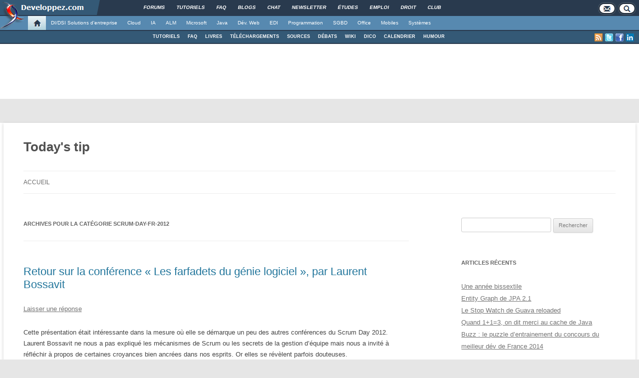

--- FILE ---
content_type: text/html; charset=UTF-8
request_url: https://blog.developpez.com/todaystip/pcategory/conference/scrum-day-fr-2012
body_size: 14887
content:
<!DOCTYPE html PUBLIC "-//W3C//DTD XHTML 1.0 Transitional//EN" "http://www.w3.org/TR/xhtml1/DTD/xhtml1-transitional.dtd">
<html xmlns="http://www.w3.org/1999/xhtml" xml:lang="fr" lang="fr" dir="ltr" xmlns:og="http://ogp.me/ns#">
<head>
	<meta http-equiv="Content-Type" content="text/html; charset=utf-8" />
	<title>Scrum-Day-fr-2012 | Today&#039;s tip</title>
	<link rel="canonical" href="https://blog.developpez.com/todaystip/pcategory/conference/scrum-day-fr-2012" />
	<meta name="generator" content="developpez-com" />
	<script type="text/javascript" src="/template/scripts/jquery-1.7.2.js"></script>
	<script async type="text/javascript" src="https://www.developpez.com/ws/pageview/url/blog,todaystip,pcategory,conference,scrum-day-fr-2012/"></script>
<!-- Quantcast Choice. Consent Manager Tag v2.0 (for TCF 2.0) -->
<script type="text/javascript" async=true>
(function() {
  var host = window.location.hostname;
  var element = document.createElement('script');
  var firstScript = document.getElementsByTagName('script')[0];
  var url = 'https://quantcast.mgr.consensu.org'
    .concat('/choice/', 'rZ6Mx73PT_R7Q', '/', host, '/choice.js')
  var uspTries = 0;
  var uspTriesLimit = 3;
  element.async = true;
  element.type = 'text/javascript';
  element.src = url;

  firstScript.parentNode.insertBefore(element, firstScript);

  function makeStub() {
    var TCF_LOCATOR_NAME = '__tcfapiLocator';
    var queue = [];
    var win = window;
    var cmpFrame;

    function addFrame() {
      var doc = win.document;
      var otherCMP = !!(win.frames[TCF_LOCATOR_NAME]);

      if (!otherCMP) {
        if (doc.body) {
          var iframe = doc.createElement('iframe');

          iframe.style.cssText = 'display:none';
          iframe.name = TCF_LOCATOR_NAME;
          doc.body.appendChild(iframe);
        } else {
          setTimeout(addFrame, 5);
        }
      }
      return !otherCMP;
    }

    function tcfAPIHandler() {
      var gdprApplies;
      var args = arguments;

      if (!args.length) {
        return queue;
      } else if (args[0] === 'setGdprApplies') {
        if (
          args.length > 3 &&
          args[2] === 2 &&
          typeof args[3] === 'boolean'
        ) {
          gdprApplies = args[3];
          if (typeof args[2] === 'function') {
            args[2]('set', true);
          }
        }
      } else if (args[0] === 'ping') {
        var retr = {
          gdprApplies: gdprApplies,
          cmpLoaded: false,
          cmpStatus: 'stub'
        };

        if (typeof args[2] === 'function') {
          args[2](retr);
        }
      } else {
        queue.push(args);
      }
    }

    function postMessageEventHandler(event) {
      var msgIsString = typeof event.data === 'string';
      var json = {};

      try {
        if (msgIsString) {
          json = JSON.parse(event.data);
        } else {
          json = event.data;
        }
      } catch (ignore) {}

      var payload = json.__tcfapiCall;

      if (payload) {
        window.__tcfapi(
          payload.command,
          payload.version,
          function(retValue, success) {
            var returnMsg = {
              __tcfapiReturn: {
                returnValue: retValue,
                success: success,
                callId: payload.callId
              }
            };
            if (msgIsString) {
              returnMsg = JSON.stringify(returnMsg);
            }
            event.source.postMessage(returnMsg, '*');
          },
          payload.parameter
        );
      }
    }

    while (win) {
      try {
        if (win.frames[TCF_LOCATOR_NAME]) {
          cmpFrame = win;
          break;
        }
      } catch (ignore) {}

      if (win === window.top) {
        break;
      }
      win = win.parent;
    }
    if (!cmpFrame) {
      addFrame();
      win.__tcfapi = tcfAPIHandler;
      win.addEventListener('message', postMessageEventHandler, false);
    }
  };

  makeStub();

  var uspStubFunction = function() {
    var arg = arguments;
    if (typeof window.__uspapi !== uspStubFunction) {
      setTimeout(function() {
        if (typeof window.__uspapi !== 'undefined') {
          window.__uspapi.apply(window.__uspapi, arg);
        }
      }, 500);
    }
  };

  var checkIfUspIsReady = function() {
    uspTries++;
    if (window.__uspapi === uspStubFunction && uspTries < uspTriesLimit) {
      console.warn('USP is not accessible');
    } else {
      clearInterval(uspInterval);
    }
  };

  if (typeof window.__uspapi === 'undefined') {
    window.__uspapi = uspStubFunction;
    var uspInterval = setInterval(checkIfUspIsReady, 6000);
  }
})();
</script>
<!-- End Quantcast Choice. Consent Manager Tag v2.0 (for TCF 2.0) -->

	<script async="async" src="https://www.googletagservices.com/tag/js/gpt.js"></script>
	<script>
		var googletag = googletag || {};
		googletag.cmd = googletag.cmd || [];
	</script>
	<script async src="//pagead2.googlesyndication.com/pagead/js/adsbygoogle.js"></script>
	<link rel="shortcut icon" type="image/x-icon" href="/template/favicon.ico" />
	<link rel="image_src" href="https://www.developpez.com/facebook-icon.png" />
	<link rel="stylesheet" type="text/css" href="/template/gabarit.css?1579157675" />
	<link rel="stylesheet" type="text/css" media="print" href="/template/printer.css" />
	<script type="text/javascript" src="/template/gabarit.js?1579157675"></script>
	<!--[if lt IE 7]>
	<script src="/template/ie7/IE7.js" type="text/javascript"></script>
	<![endif]-->

	<!--[if IE 6]>
	<link rel="stylesheet" type="text/css" href="/template/gabarit-ie6.css" />
	<![endif]-->

	<!--[if IE 7]>
	<link rel="stylesheet" type="text/css" href="/template/gabarit-ie7.css" />
	<![endif]-->

	<!--[if lt IE 9]>
	<script type="text/javascript" src="/template/kit/html5_ie.js"></script>
	<![endif]-->
</head>
<body xml:lang="fr">

<div id="gabarit_b1">
	<div id="gabarit-barreRecherche" style="display:none;"><form action="https://www.google.fr" target="_blank">
  <div>
    <input type="hidden" name="cx" value="partner-pub-8110924381468607:6449306375" />
    <input type="hidden" name="ie" value="UTF-8" />
    <input type="text" name="q" size="12" />
    <input type="submit" name="sa" value="Rechercher" />
  </div>
</form></div>
<div id="gabarit-new-logo" role="gabarit-accueil">
	<a href="https://www.developpez.com"><img src="/template/images/logo-dvp-h55.png" width="48" height="55" /></a>
	<a href="https://www.developpez.com"><span class="dvp"></span></a>
	<span class="triangle"></span>
</div>
<div id="gabarit_recherche"><!--<div class="gabarit-btn-menu profil" role="gabarit-profil"></div>-->
	<div class="gabarit-btn-menu contacts" role="gabarit-contacts"></div><div class="gabarit-btn-menu recherche" role="gabarit-recherche"></div>
</div>

<div id="gabarit_superieur">
	<ul>
		<li><a href="https://www.developpez.net/forums/" title="">Forums</a></li>
		<li><a href="https://general.developpez.com/cours/" title="">Tutoriels</a></li>
		<li><a href="https://general.developpez.com/faq/" title="">FAQ</a></li>
		<li><a href="https://www.developpez.net/forums/blogs/" title="">Blogs</a></li>
		<li><a href="https://chat.developpez.com/" title="">Chat</a></li>
		<li><a href="https://www.developpez.com/newsletter/">Newsletter</a></li>
		<li><a href="https://etudes.developpez.com/">Études</a></li>
		<li><a href="https://emploi.developpez.com/" title="">Emploi</a></li>
		<li><a href="https://droit.developpez.com/" title="">Droit</a></li>
		<li><a href="https://club.developpez.com/">Club</a></li>
	</ul>
</div></div>


<!-- CONNEXION -->
<div id="gabarit_mobile_connexion"></div>
<div id="connexionMobile">
	<form>
		<div id="connexionMobile_contenu">
		
			<i id="fermerConnexionMobile" class="glyphicon glyphicon-remove"></i>
			<p class="alert alert-info headerBox"></p>
			<div class="englobeForm connexion">
			
				<p>Vous devez avoir un compte Developpez.com et être connecté pour pouvoir participer aux discussions.</p>
				
				<div class="row">
					<div id="identificationConnexionMobile" class="col-sm-6">
						<div class="card">
							<div class="card-body">
								<h5 class="card-title">Identifiez-vous</h5>
								
								<div id="loginBoxConnexionMobile" class="card-text">
									<div class="groupbox">
										<div class="cat_content">
											<table width="100%">
												<tr class="formIdentite">
													<td nowrap="nowrap" class="form_label">Identifiant</td>
													<td><input type="text" class="form_input form-control" id="formloginConnexionMobile"/></td>
												</tr>
												<tr class="formIdentite">
													<td nowrap="nowrap" class="form_label">Mot de passe</td>
													<td><input type="password" class="form_input form-control" id="formpassConnexionMobile"/></td>
												</tr>
												<tr><td colspan="2"><div id="formmsgConnexionMobile" style="display: none;"/></td></tr>
												<tr><td colspan="2" align="right" class="form_label"><a href="http://www.developpez.net/forums/login.php?do=lostpw">Mot de passe oublié ?</a></td></tr>
											</table>
										</div>
									</div>
								</div>
								
								<div id="btnValidationConnexion">
									<input type="button" value="Je me connecte !" id="formbuttonConnexionMobile" class="btn btn-primary" />
									<div id="loadingConnexionMobile"><i class="glyphicon glyphicon-repeat gly-spin"></i></div>
								</div>
							</div>
						</div>
					</div>
					<div id="inscriptionConnexionMobile" class="col-sm-6">
						<div class="card">
							<div class="card-body">
								<h5 class="card-title">Créer un compte</h5>
								<p class="card-text">Vous n'avez pas encore de compte Developpez.com ? L'inscription est gratuite et ne vous prendra que quelques instants !</p>
								<a href="https://www.developpez.net/forums/inscription/" class="btn btn-primary">Je m'inscris !</a>
							</div>
						</div>
					</div>
					
				</div>
				
			</div>
			<div class="englobeForm actions"></div>
		</div>
	</form>
</div>
<!-- FIN CONNEXION -->

<div id="gabarit_mobile">
	<div><a href="https://www.developpez.com"><img src="/template/images/logo-mobile.png" alt="" height="60"></a></div>
	<div>
		<p>Developpez.com</p>
		<p>Accueil</p>
	</div>

	<div class="nav nav-pills nav-justified" style="white-space: nowrap; width: calc(100% - 40px);">
			
	</div>
	
	<div class="nav nav-pills nav-justified padSpec" style="width: calc(100% - 40px); margin: 0 auto 6px;">
		<a href="https://www.developpez.com/" class="nav-item nav-link"><i class="glyphicon glyphicon-home" style="top:0;"></i>&nbsp; Accueil</a>
		<a href="https://www.developpez.net/forums/" class="nav-item nav-link"><i class="glyphicon glyphicon-comment" style="top:1px;"></i>&nbsp; Forums</a>
					<a href="https://emploi.developpez.com/" class="nav-item nav-link"><i class="glyphicon glyphicon-briefcase" style="top:1px;"></i>&nbsp; Emploi</a>
			
		<span class="nav-item nav-link" style="white-space:nowrap;" data-toggle="collapse" href="#gabarit_menu_mobile" role="button" aria-expanded="false"><i class="glyphicon glyphicon-th" style="top:0;"></i>&nbsp; Rubriques</span>
	</div>
</div>
<div id="gabarit_mobile_fin"></div>

<div class="collapse multi-collapse" id="gabarit_menu_mobile">
	<p>Choisissez la catégorie, puis la rubrique :</p>
	<ul>
					<li>
				<a href="https://www.developpez.com" data-idrub="1" data-niv="1">Accueil</a>
							</li>
					<li>
				<a href="https://solutions-entreprise.developpez.com" data-idrub="86" data-niv="1">DI/DSI Solutions d&#039;entreprise</a>
									<ul class="gabarit_sousmenu">
						<li>
							<a href="https://solutions-entreprise.developpez.com" data-idrub="86" data-niv="2">
								<span aria-hidden="true" class="glyphicon glyphicon-chevron-right"></span>&nbsp;&nbsp;DI/DSI Solutions d&#039;entreprise
							</a>
						</li>
													<li>
								<a href="https://abbyy.developpez.com" data-idrub="147" data-niv="2">
									<span aria-hidden="true" class="glyphicon glyphicon-chevron-right"></span>&nbsp;&nbsp;ABBYY
								</a>
							</li>
													<li>
								<a href="https://big-data.developpez.com" data-idrub="126" data-niv="2">
									<span aria-hidden="true" class="glyphicon glyphicon-chevron-right"></span>&nbsp;&nbsp;Big Data
								</a>
							</li>
													<li>
								<a href="https://bpm.developpez.com" data-idrub="134" data-niv="2">
									<span aria-hidden="true" class="glyphicon glyphicon-chevron-right"></span>&nbsp;&nbsp;BPM
								</a>
							</li>
													<li>
								<a href="https://business-intelligence.developpez.com" data-idrub="61" data-niv="2">
									<span aria-hidden="true" class="glyphicon glyphicon-chevron-right"></span>&nbsp;&nbsp;Business Intelligence
								</a>
							</li>
													<li>
								<a href="https://solutions-entreprise.developpez.com/erp-pgi/presentation-erp-pgi/" data-idrub="91" data-niv="2">
									<span aria-hidden="true" class="glyphicon glyphicon-chevron-right"></span>&nbsp;&nbsp;ERP / PGI
								</a>
							</li>
													<li>
								<a href="https://crm.developpez.com" data-idrub="92" data-niv="2">
									<span aria-hidden="true" class="glyphicon glyphicon-chevron-right"></span>&nbsp;&nbsp;CRM
								</a>
							</li>
													<li>
								<a href="https://sas.developpez.com" data-idrub="93" data-niv="2">
									<span aria-hidden="true" class="glyphicon glyphicon-chevron-right"></span>&nbsp;&nbsp;SAS
								</a>
							</li>
													<li>
								<a href="https://sap.developpez.com" data-idrub="106" data-niv="2">
									<span aria-hidden="true" class="glyphicon glyphicon-chevron-right"></span>&nbsp;&nbsp;SAP
								</a>
							</li>
													<li>
								<a href="https://www.developpez.net/forums/f1664/systemes/windows/windows-serveur/biztalk-server/" data-idrub="115" data-niv="2">
									<span aria-hidden="true" class="glyphicon glyphicon-chevron-right"></span>&nbsp;&nbsp;Microsoft BizTalk Server
								</a>
							</li>
													<li>
								<a href="https://talend.developpez.com" data-idrub="118" data-niv="2">
									<span aria-hidden="true" class="glyphicon glyphicon-chevron-right"></span>&nbsp;&nbsp;Talend
								</a>
							</li>
													<li>
								<a href="https://droit.developpez.com" data-idrub="132" data-niv="2">
									<span aria-hidden="true" class="glyphicon glyphicon-chevron-right"></span>&nbsp;&nbsp;Droit informatique et entreprise
								</a>
							</li>
											</ul>
							</li>
					<li>
				<a href="https://cloud-computing.developpez.com" data-idrub="103" data-niv="1">Cloud</a>
									<ul class="gabarit_sousmenu">
						<li>
							<a href="https://cloud-computing.developpez.com" data-idrub="103" data-niv="2">
								<span aria-hidden="true" class="glyphicon glyphicon-chevron-right"></span>&nbsp;&nbsp;Cloud Computing
							</a>
						</li>
													<li>
								<a href="https://windows-azure.developpez.com" data-idrub="107" data-niv="2">
									<span aria-hidden="true" class="glyphicon glyphicon-chevron-right"></span>&nbsp;&nbsp;Microsoft Azure
								</a>
							</li>
													<li>
								<a href="https://ibmcloud.developpez.com" data-idrub="135" data-niv="2">
									<span aria-hidden="true" class="glyphicon glyphicon-chevron-right"></span>&nbsp;&nbsp;IBM Cloud
								</a>
							</li>
											</ul>
							</li>
					<li>
				<a href="https://intelligence-artificielle.developpez.com" data-idrub="143" data-niv="1">IA</a>
									<ul class="gabarit_sousmenu">
						<li>
							<a href="https://intelligence-artificielle.developpez.com" data-idrub="143" data-niv="2">
								<span aria-hidden="true" class="glyphicon glyphicon-chevron-right"></span>&nbsp;&nbsp;Intelligence artificielle
							</a>
						</li>
											</ul>
							</li>
					<li>
				<a href="https://alm.developpez.com" data-idrub="42" data-niv="1">ALM</a>
									<ul class="gabarit_sousmenu">
						<li>
							<a href="https://alm.developpez.com" data-idrub="42" data-niv="2">
								<span aria-hidden="true" class="glyphicon glyphicon-chevron-right"></span>&nbsp;&nbsp;ALM
							</a>
						</li>
													<li>
								<a href="https://merise.developpez.com" data-idrub="43" data-niv="2">
									<span aria-hidden="true" class="glyphicon glyphicon-chevron-right"></span>&nbsp;&nbsp;Merise
								</a>
							</li>
													<li>
								<a href="https://uml.developpez.com" data-idrub="12" data-niv="2">
									<span aria-hidden="true" class="glyphicon glyphicon-chevron-right"></span>&nbsp;&nbsp;UML
								</a>
							</li>
											</ul>
							</li>
					<li>
				<a href="https://dotnet.developpez.com" data-idrub="20" data-niv="1">Microsoft</a>
									<ul class="gabarit_sousmenu">
						<li>
							<a href="https://dotnet.developpez.com" data-idrub="20" data-niv="2">
								<span aria-hidden="true" class="glyphicon glyphicon-chevron-right"></span>&nbsp;&nbsp;Microsoft &amp; .NET
							</a>
						</li>
													<li>
								<a href="https://visualstudio.developpez.com" data-idrub="84" data-niv="2">
									<span aria-hidden="true" class="glyphicon glyphicon-chevron-right"></span>&nbsp;&nbsp;Visual Studio
								</a>
							</li>
													<li>
								<a href="https://dotnet.developpez.com/aspnet/" data-idrub="83" data-niv="2">
									<span aria-hidden="true" class="glyphicon glyphicon-chevron-right"></span>&nbsp;&nbsp;ASP.NET
								</a>
							</li>
													<li>
								<a href="https://dotnet.developpez.com/csharp/" data-idrub="81" data-niv="2">
									<span aria-hidden="true" class="glyphicon glyphicon-chevron-right"></span>&nbsp;&nbsp;C#
								</a>
							</li>
													<li>
								<a href="https://dotnet.developpez.com/vbnet/" data-idrub="82" data-niv="2">
									<span aria-hidden="true" class="glyphicon glyphicon-chevron-right"></span>&nbsp;&nbsp;VB.NET
								</a>
							</li>
													<li>
								<a href="https://windows-azure.developpez.com" data-idrub="107" data-niv="2">
									<span aria-hidden="true" class="glyphicon glyphicon-chevron-right"></span>&nbsp;&nbsp;Microsoft Azure
								</a>
							</li>
											</ul>
							</li>
					<li>
				<a href="https://java.developpez.com" data-idrub="4" data-niv="1">Java</a>
									<ul class="gabarit_sousmenu">
						<li>
							<a href="https://java.developpez.com" data-idrub="4" data-niv="2">
								<span aria-hidden="true" class="glyphicon glyphicon-chevron-right"></span>&nbsp;&nbsp;Java
							</a>
						</li>
													<li>
								<a href="https://javaweb.developpez.com" data-idrub="97" data-niv="2">
									<span aria-hidden="true" class="glyphicon glyphicon-chevron-right"></span>&nbsp;&nbsp;Java Web
								</a>
							</li>
													<li>
								<a href="https://spring.developpez.com" data-idrub="87" data-niv="2">
									<span aria-hidden="true" class="glyphicon glyphicon-chevron-right"></span>&nbsp;&nbsp;Spring
								</a>
							</li>
													<li>
								<a href="https://android.developpez.com" data-idrub="95" data-niv="2">
									<span aria-hidden="true" class="glyphicon glyphicon-chevron-right"></span>&nbsp;&nbsp;Android
								</a>
							</li>
													<li>
								<a href="https://eclipse.developpez.com" data-idrub="55" data-niv="2">
									<span aria-hidden="true" class="glyphicon glyphicon-chevron-right"></span>&nbsp;&nbsp;Eclipse
								</a>
							</li>
													<li>
								<a href="https://netbeans.developpez.com" data-idrub="66" data-niv="2">
									<span aria-hidden="true" class="glyphicon glyphicon-chevron-right"></span>&nbsp;&nbsp;NetBeans
								</a>
							</li>
											</ul>
							</li>
					<li>
				<a href="https://web.developpez.com" data-idrub="8" data-niv="1">Dév. Web</a>
									<ul class="gabarit_sousmenu">
						<li>
							<a href="https://web.developpez.com" data-idrub="8" data-niv="2">
								<span aria-hidden="true" class="glyphicon glyphicon-chevron-right"></span>&nbsp;&nbsp;Développement et hébergement Web
							</a>
						</li>
													<li>
								<a href="https://ajax.developpez.com" data-idrub="85" data-niv="2">
									<span aria-hidden="true" class="glyphicon glyphicon-chevron-right"></span>&nbsp;&nbsp;AJAX
								</a>
							</li>
													<li>
								<a href="https://apache.developpez.com" data-idrub="71" data-niv="2">
									<span aria-hidden="true" class="glyphicon glyphicon-chevron-right"></span>&nbsp;&nbsp;Apache
								</a>
							</li>
													<li>
								<a href="https://asp.developpez.com" data-idrub="10" data-niv="2">
									<span aria-hidden="true" class="glyphicon glyphicon-chevron-right"></span>&nbsp;&nbsp;ASP
								</a>
							</li>
													<li>
								<a href="https://css.developpez.com" data-idrub="51" data-niv="2">
									<span aria-hidden="true" class="glyphicon glyphicon-chevron-right"></span>&nbsp;&nbsp;CSS
								</a>
							</li>
													<li>
								<a href="https://dart.developpez.com" data-idrub="125" data-niv="2">
									<span aria-hidden="true" class="glyphicon glyphicon-chevron-right"></span>&nbsp;&nbsp;Dart
								</a>
							</li>
													<li>
								<a href="https://flash.developpez.com" data-idrub="41" data-niv="2">
									<span aria-hidden="true" class="glyphicon glyphicon-chevron-right"></span>&nbsp;&nbsp;Flash / Flex
								</a>
							</li>
													<li>
								<a href="https://javascript.developpez.com" data-idrub="45" data-niv="2">
									<span aria-hidden="true" class="glyphicon glyphicon-chevron-right"></span>&nbsp;&nbsp;JavaScript
								</a>
							</li>
													<li>
								<a href="https://nodejs.developpez.com" data-idrub="141" data-niv="2">
									<span aria-hidden="true" class="glyphicon glyphicon-chevron-right"></span>&nbsp;&nbsp;NodeJS
								</a>
							</li>
													<li>
								<a href="https://php.developpez.com" data-idrub="9" data-niv="2">
									<span aria-hidden="true" class="glyphicon glyphicon-chevron-right"></span>&nbsp;&nbsp;PHP
								</a>
							</li>
													<li>
								<a href="https://ruby.developpez.com" data-idrub="53" data-niv="2">
									<span aria-hidden="true" class="glyphicon glyphicon-chevron-right"></span>&nbsp;&nbsp;Ruby &amp; Rails
								</a>
							</li>
													<li>
								<a href="https://typescript.developpez.com" data-idrub="127" data-niv="2">
									<span aria-hidden="true" class="glyphicon glyphicon-chevron-right"></span>&nbsp;&nbsp;TypeScript
								</a>
							</li>
													<li>
								<a href="https://web-semantique.developpez.com" data-idrub="111" data-niv="2">
									<span aria-hidden="true" class="glyphicon glyphicon-chevron-right"></span>&nbsp;&nbsp;Web sémantique
								</a>
							</li>
													<li>
								<a href="https://webmarketing.developpez.com" data-idrub="80" data-niv="2">
									<span aria-hidden="true" class="glyphicon glyphicon-chevron-right"></span>&nbsp;&nbsp;Webmarketing
								</a>
							</li>
													<li>
								<a href="https://xhtml.developpez.com" data-idrub="50" data-niv="2">
									<span aria-hidden="true" class="glyphicon glyphicon-chevron-right"></span>&nbsp;&nbsp;(X)HTML
								</a>
							</li>
											</ul>
							</li>
					<li>
				<a href="https://edi.developpez.com" data-idrub="90" data-niv="1">EDI</a>
									<ul class="gabarit_sousmenu">
						<li>
							<a href="https://edi.developpez.com" data-idrub="90" data-niv="2">
								<span aria-hidden="true" class="glyphicon glyphicon-chevron-right"></span>&nbsp;&nbsp;EDI
							</a>
						</li>
													<li>
								<a href="https://4d.developpez.com" data-idrub="39" data-niv="2">
									<span aria-hidden="true" class="glyphicon glyphicon-chevron-right"></span>&nbsp;&nbsp;4D
								</a>
							</li>
													<li>
								<a href="https://delphi.developpez.com" data-idrub="2" data-niv="2">
									<span aria-hidden="true" class="glyphicon glyphicon-chevron-right"></span>&nbsp;&nbsp;Delphi
								</a>
							</li>
													<li>
								<a href="https://eclipse.developpez.com" data-idrub="55" data-niv="2">
									<span aria-hidden="true" class="glyphicon glyphicon-chevron-right"></span>&nbsp;&nbsp;Eclipse
								</a>
							</li>
													<li>
								<a href="https://jetbrains.developpez.com" data-idrub="144" data-niv="2">
									<span aria-hidden="true" class="glyphicon glyphicon-chevron-right"></span>&nbsp;&nbsp;JetBrains
								</a>
							</li>
													<li>
								<a href="https://labview.developpez.com" data-idrub="72" data-niv="2">
									<span aria-hidden="true" class="glyphicon glyphicon-chevron-right"></span>&nbsp;&nbsp;LabVIEW
								</a>
							</li>
													<li>
								<a href="https://netbeans.developpez.com" data-idrub="66" data-niv="2">
									<span aria-hidden="true" class="glyphicon glyphicon-chevron-right"></span>&nbsp;&nbsp;NetBeans
								</a>
							</li>
													<li>
								<a href="https://matlab.developpez.com" data-idrub="58" data-niv="2">
									<span aria-hidden="true" class="glyphicon glyphicon-chevron-right"></span>&nbsp;&nbsp;MATLAB
								</a>
							</li>
													<li>
								<a href="https://scilab.developpez.com" data-idrub="120" data-niv="2">
									<span aria-hidden="true" class="glyphicon glyphicon-chevron-right"></span>&nbsp;&nbsp;Scilab
								</a>
							</li>
													<li>
								<a href="https://visualstudio.developpez.com" data-idrub="84" data-niv="2">
									<span aria-hidden="true" class="glyphicon glyphicon-chevron-right"></span>&nbsp;&nbsp;Visual Studio
								</a>
							</li>
													<li>
								<a href="https://wind.developpez.com" data-idrub="74" data-niv="2">
									<span aria-hidden="true" class="glyphicon glyphicon-chevron-right"></span>&nbsp;&nbsp;WinDev
								</a>
							</li>
													<li>
								<a href="https://vb.developpez.com" data-idrub="5" data-niv="2">
									<span aria-hidden="true" class="glyphicon glyphicon-chevron-right"></span>&nbsp;&nbsp;Visual Basic 6
								</a>
							</li>
													<li>
								<a href="https://lazarus.developpez.com" data-idrub="96" data-niv="2">
									<span aria-hidden="true" class="glyphicon glyphicon-chevron-right"></span>&nbsp;&nbsp;Lazarus
								</a>
							</li>
													<li>
								<a href="https://qt-creator.developpez.com" data-idrub="109" data-niv="2">
									<span aria-hidden="true" class="glyphicon glyphicon-chevron-right"></span>&nbsp;&nbsp;Qt Creator
								</a>
							</li>
											</ul>
							</li>
					<li>
				<a href="https://programmation.developpez.com" data-idrub="119" data-niv="1">Programmation</a>
									<ul class="gabarit_sousmenu">
						<li>
							<a href="https://programmation.developpez.com" data-idrub="119" data-niv="2">
								<span aria-hidden="true" class="glyphicon glyphicon-chevron-right"></span>&nbsp;&nbsp;Programmation
							</a>
						</li>
													<li>
								<a href="https://algo.developpez.com" data-idrub="47" data-niv="2">
									<span aria-hidden="true" class="glyphicon glyphicon-chevron-right"></span>&nbsp;&nbsp;Débuter - Algorithmique
								</a>
							</li>
													<li>
								<a href="https://jeux.developpez.com" data-idrub="38" data-niv="2">
									<span aria-hidden="true" class="glyphicon glyphicon-chevron-right"></span>&nbsp;&nbsp;2D - 3D - Jeux
								</a>
							</li>
													<li>
								<a href="https://asm.developpez.com" data-idrub="16" data-niv="2">
									<span aria-hidden="true" class="glyphicon glyphicon-chevron-right"></span>&nbsp;&nbsp;Assembleur
								</a>
							</li>
													<li>
								<a href="https://c.developpez.com" data-idrub="3" data-niv="2">
									<span aria-hidden="true" class="glyphicon glyphicon-chevron-right"></span>&nbsp;&nbsp;C
								</a>
							</li>
													<li>
								<a href="https://cpp.developpez.com" data-idrub="59" data-niv="2">
									<span aria-hidden="true" class="glyphicon glyphicon-chevron-right"></span>&nbsp;&nbsp;C++
								</a>
							</li>
													<li>
								<a href="https://d.developpez.com" data-idrub="123" data-niv="2">
									<span aria-hidden="true" class="glyphicon glyphicon-chevron-right"></span>&nbsp;&nbsp;D
								</a>
							</li>
													<li>
								<a href="https://go.developpez.com" data-idrub="124" data-niv="2">
									<span aria-hidden="true" class="glyphicon glyphicon-chevron-right"></span>&nbsp;&nbsp;Go
								</a>
							</li>
													<li>
								<a href="https://kotlin.developpez.com" data-idrub="145" data-niv="2">
									<span aria-hidden="true" class="glyphicon glyphicon-chevron-right"></span>&nbsp;&nbsp;Kotlin
								</a>
							</li>
													<li>
								<a href="https://objective-c.developpez.com" data-idrub="117" data-niv="2">
									<span aria-hidden="true" class="glyphicon glyphicon-chevron-right"></span>&nbsp;&nbsp;Objective C
								</a>
							</li>
													<li>
								<a href="https://pascal.developpez.com" data-idrub="7" data-niv="2">
									<span aria-hidden="true" class="glyphicon glyphicon-chevron-right"></span>&nbsp;&nbsp;Pascal
								</a>
							</li>
													<li>
								<a href="https://perl.developpez.com" data-idrub="29" data-niv="2">
									<span aria-hidden="true" class="glyphicon glyphicon-chevron-right"></span>&nbsp;&nbsp;Perl
								</a>
							</li>
													<li>
								<a href="https://python.developpez.com" data-idrub="27" data-niv="2">
									<span aria-hidden="true" class="glyphicon glyphicon-chevron-right"></span>&nbsp;&nbsp;Python
								</a>
							</li>
													<li>
								<a href="https://rust.developpez.com" data-idrub="137" data-niv="2">
									<span aria-hidden="true" class="glyphicon glyphicon-chevron-right"></span>&nbsp;&nbsp;Rust
								</a>
							</li>
													<li>
								<a href="https://swift.developpez.com" data-idrub="128" data-niv="2">
									<span aria-hidden="true" class="glyphicon glyphicon-chevron-right"></span>&nbsp;&nbsp;Swift
								</a>
							</li>
													<li>
								<a href="https://qt.developpez.com" data-idrub="65" data-niv="2">
									<span aria-hidden="true" class="glyphicon glyphicon-chevron-right"></span>&nbsp;&nbsp;Qt
								</a>
							</li>
													<li>
								<a href="https://xml.developpez.com" data-idrub="11" data-niv="2">
									<span aria-hidden="true" class="glyphicon glyphicon-chevron-right"></span>&nbsp;&nbsp;XML
								</a>
							</li>
													<li>
								<a href="https://general.developpez.com/cours/" data-idrub="21" data-niv="2">
									<span aria-hidden="true" class="glyphicon glyphicon-chevron-right"></span>&nbsp;&nbsp;Autres
								</a>
							</li>
											</ul>
							</li>
					<li>
				<a href="https://sgbd.developpez.com" data-idrub="13" data-niv="1">SGBD</a>
									<ul class="gabarit_sousmenu">
						<li>
							<a href="https://sgbd.developpez.com" data-idrub="13" data-niv="2">
								<span aria-hidden="true" class="glyphicon glyphicon-chevron-right"></span>&nbsp;&nbsp;SGBD &amp; SQL
							</a>
						</li>
													<li>
								<a href="https://4d.developpez.com" data-idrub="39" data-niv="2">
									<span aria-hidden="true" class="glyphicon glyphicon-chevron-right"></span>&nbsp;&nbsp;4D
								</a>
							</li>
													<li>
								<a href="https://access.developpez.com" data-idrub="19" data-niv="2">
									<span aria-hidden="true" class="glyphicon glyphicon-chevron-right"></span>&nbsp;&nbsp;Access
								</a>
							</li>
													<li>
								<a href="https://big-data.developpez.com" data-idrub="126" data-niv="2">
									<span aria-hidden="true" class="glyphicon glyphicon-chevron-right"></span>&nbsp;&nbsp;Big Data
								</a>
							</li>
													<li>
								<a href="https://db2.developpez.com" data-idrub="36" data-niv="2">
									<span aria-hidden="true" class="glyphicon glyphicon-chevron-right"></span>&nbsp;&nbsp;DB2
								</a>
							</li>
													<li>
								<a href="https://firebird.developpez.com" data-idrub="73" data-niv="2">
									<span aria-hidden="true" class="glyphicon glyphicon-chevron-right"></span>&nbsp;&nbsp;Firebird
								</a>
							</li>
													<li>
								<a href="https://interbase.developpez.com" data-idrub="32" data-niv="2">
									<span aria-hidden="true" class="glyphicon glyphicon-chevron-right"></span>&nbsp;&nbsp;InterBase
								</a>
							</li>
													<li>
								<a href="https://mysql.developpez.com" data-idrub="31" data-niv="2">
									<span aria-hidden="true" class="glyphicon glyphicon-chevron-right"></span>&nbsp;&nbsp;MySQL
								</a>
							</li>
													<li>
								<a href="https://nosql.developpez.com" data-idrub="114" data-niv="2">
									<span aria-hidden="true" class="glyphicon glyphicon-chevron-right"></span>&nbsp;&nbsp;NoSQL
								</a>
							</li>
													<li>
								<a href="https://postgresql.developpez.com" data-idrub="33" data-niv="2">
									<span aria-hidden="true" class="glyphicon glyphicon-chevron-right"></span>&nbsp;&nbsp;PostgreSQL
								</a>
							</li>
													<li>
								<a href="https://oracle.developpez.com" data-idrub="25" data-niv="2">
									<span aria-hidden="true" class="glyphicon glyphicon-chevron-right"></span>&nbsp;&nbsp;Oracle
								</a>
							</li>
													<li>
								<a href="https://sybase.developpez.com" data-idrub="37" data-niv="2">
									<span aria-hidden="true" class="glyphicon glyphicon-chevron-right"></span>&nbsp;&nbsp;Sybase
								</a>
							</li>
													<li>
								<a href="https://sqlserver.developpez.com" data-idrub="34" data-niv="2">
									<span aria-hidden="true" class="glyphicon glyphicon-chevron-right"></span>&nbsp;&nbsp;SQL-Server
								</a>
							</li>
											</ul>
							</li>
					<li>
				<a href="https://office.developpez.com" data-idrub="54" data-niv="1">Office</a>
									<ul class="gabarit_sousmenu">
						<li>
							<a href="https://office.developpez.com" data-idrub="54" data-niv="2">
								<span aria-hidden="true" class="glyphicon glyphicon-chevron-right"></span>&nbsp;&nbsp;Microsoft Office
							</a>
						</li>
													<li>
								<a href="https://access.developpez.com" data-idrub="19" data-niv="2">
									<span aria-hidden="true" class="glyphicon glyphicon-chevron-right"></span>&nbsp;&nbsp;Access
								</a>
							</li>
													<li>
								<a href="https://excel.developpez.com" data-idrub="75" data-niv="2">
									<span aria-hidden="true" class="glyphicon glyphicon-chevron-right"></span>&nbsp;&nbsp;Excel
								</a>
							</li>
													<li>
								<a href="https://word.developpez.com" data-idrub="76" data-niv="2">
									<span aria-hidden="true" class="glyphicon glyphicon-chevron-right"></span>&nbsp;&nbsp;Word
								</a>
							</li>
													<li>
								<a href="https://outlook.developpez.com" data-idrub="77" data-niv="2">
									<span aria-hidden="true" class="glyphicon glyphicon-chevron-right"></span>&nbsp;&nbsp;Outlook
								</a>
							</li>
													<li>
								<a href="https://powerpoint.developpez.com" data-idrub="78" data-niv="2">
									<span aria-hidden="true" class="glyphicon glyphicon-chevron-right"></span>&nbsp;&nbsp;PowerPoint
								</a>
							</li>
													<li>
								<a href="https://sharepoint.developpez.com" data-idrub="79" data-niv="2">
									<span aria-hidden="true" class="glyphicon glyphicon-chevron-right"></span>&nbsp;&nbsp;SharePoint
								</a>
							</li>
													<li>
								<a href="https://project.developpez.com" data-idrub="99" data-niv="2">
									<span aria-hidden="true" class="glyphicon glyphicon-chevron-right"></span>&nbsp;&nbsp;Microsoft Project
								</a>
							</li>
													<li>
								<a href="https://openoffice-libreoffice.developpez.com" data-idrub="116" data-niv="2">
									<span aria-hidden="true" class="glyphicon glyphicon-chevron-right"></span>&nbsp;&nbsp;OpenOffice &amp; LibreOffice
								</a>
							</li>
											</ul>
							</li>
					<li>
				<a href="https://mobiles.developpez.com" data-idrub="94" data-niv="1">Mobiles</a>
									<ul class="gabarit_sousmenu">
						<li>
							<a href="https://mobiles.developpez.com" data-idrub="94" data-niv="2">
								<span aria-hidden="true" class="glyphicon glyphicon-chevron-right"></span>&nbsp;&nbsp;Mobiles
							</a>
						</li>
													<li>
								<a href="https://android.developpez.com" data-idrub="95" data-niv="2">
									<span aria-hidden="true" class="glyphicon glyphicon-chevron-right"></span>&nbsp;&nbsp;Android
								</a>
							</li>
													<li>
								<a href="https://ios.developpez.com" data-idrub="101" data-niv="2">
									<span aria-hidden="true" class="glyphicon glyphicon-chevron-right"></span>&nbsp;&nbsp;iOS
								</a>
							</li>
											</ul>
							</li>
					<li>
				<a href="https://systeme.developpez.com" data-idrub="30" data-niv="1">Systèmes</a>
									<ul class="gabarit_sousmenu">
						<li>
							<a href="https://systeme.developpez.com" data-idrub="30" data-niv="2">
								<span aria-hidden="true" class="glyphicon glyphicon-chevron-right"></span>&nbsp;&nbsp;Systèmes
							</a>
						</li>
													<li>
								<a href="https://windows.developpez.com" data-idrub="17" data-niv="2">
									<span aria-hidden="true" class="glyphicon glyphicon-chevron-right"></span>&nbsp;&nbsp;Windows
								</a>
							</li>
													<li>
								<a href="https://linux.developpez.com" data-idrub="18" data-niv="2">
									<span aria-hidden="true" class="glyphicon glyphicon-chevron-right"></span>&nbsp;&nbsp;Linux
								</a>
							</li>
													<li>
								<a href="https://arduino.developpez.com" data-idrub="142" data-niv="2">
									<span aria-hidden="true" class="glyphicon glyphicon-chevron-right"></span>&nbsp;&nbsp;Arduino
								</a>
							</li>
													<li>
								<a href="https://securite.developpez.com" data-idrub="40" data-niv="2">
									<span aria-hidden="true" class="glyphicon glyphicon-chevron-right"></span>&nbsp;&nbsp;Sécurité
								</a>
							</li>
													<li>
								<a href="https://hardware.developpez.com" data-idrub="64" data-niv="2">
									<span aria-hidden="true" class="glyphicon glyphicon-chevron-right"></span>&nbsp;&nbsp;Hardware
								</a>
							</li>
													<li>
								<a href="https://hpc.developpez.com" data-idrub="139" data-niv="2">
									<span aria-hidden="true" class="glyphicon glyphicon-chevron-right"></span>&nbsp;&nbsp;HPC
								</a>
							</li>
													<li>
								<a href="https://mac.developpez.com" data-idrub="57" data-niv="2">
									<span aria-hidden="true" class="glyphicon glyphicon-chevron-right"></span>&nbsp;&nbsp;Mac
								</a>
							</li>
													<li>
								<a href="https://raspberry-pi.developpez.com" data-idrub="131" data-niv="2">
									<span aria-hidden="true" class="glyphicon glyphicon-chevron-right"></span>&nbsp;&nbsp;Raspberry Pi
								</a>
							</li>
													<li>
								<a href="https://reseau.developpez.com" data-idrub="70" data-niv="2">
									<span aria-hidden="true" class="glyphicon glyphicon-chevron-right"></span>&nbsp;&nbsp;Réseau
								</a>
							</li>
													<li>
								<a href="https://green-it.developpez.com" data-idrub="104" data-niv="2">
									<span aria-hidden="true" class="glyphicon glyphicon-chevron-right"></span>&nbsp;&nbsp;Green IT
								</a>
							</li>
													<li>
								<a href="https://embarque.developpez.com" data-idrub="110" data-niv="2">
									<span aria-hidden="true" class="glyphicon glyphicon-chevron-right"></span>&nbsp;&nbsp;Systèmes embarqués
								</a>
							</li>
													<li>
								<a href="https://virtualisation.developpez.com" data-idrub="108" data-niv="2">
									<span aria-hidden="true" class="glyphicon glyphicon-chevron-right"></span>&nbsp;&nbsp;Virtualisation
								</a>
							</li>
											</ul>
							</li>
			</ul>
</div>

<ul id="gabarit_menu" style="padding-left:56px;">
	<li><a href="https://www.developpez.com" data-idrub="1" data-niv="1" class="gabarit_selection" style="padding:0;"><div id="gabarit_home"></div></a>
			</li>
	<li><a href="https://solutions-entreprise.developpez.com" data-idrub="86" data-niv="1">DI/DSI Solutions d&#039;entreprise<!----></a>
			<ul class="gabarit_sousmenu">
				<li><a href="https://solutions-entreprise.developpez.com" data-idrub="86" data-niv="2">DI/DSI Solutions d&#039;entreprise</a></li>
				<li><a href="https://abbyy.developpez.com" data-idrub="147" data-niv="2">ABBYY</a></li>
				<li><a href="https://big-data.developpez.com" data-idrub="126" data-niv="2">Big Data</a></li>
				<li><a href="https://bpm.developpez.com" data-idrub="134" data-niv="2">BPM</a></li>
				<li><a href="https://business-intelligence.developpez.com" data-idrub="61" data-niv="2">Business Intelligence</a></li>
				<li><a href="https://solutions-entreprise.developpez.com/erp-pgi/presentation-erp-pgi/" data-idrub="91" data-niv="2">ERP / PGI</a></li>
				<li><a href="https://crm.developpez.com" data-idrub="92" data-niv="2">CRM</a></li>
				<li><a href="https://sas.developpez.com" data-idrub="93" data-niv="2">SAS</a></li>
				<li><a href="https://sap.developpez.com" data-idrub="106" data-niv="2">SAP</a></li>
				<li><a href="https://www.developpez.net/forums/f1664/systemes/windows/windows-serveur/biztalk-server/" data-idrub="115" data-niv="2">Microsoft BizTalk Server</a></li>
				<li><a href="https://talend.developpez.com" data-idrub="118" data-niv="2">Talend</a></li>
				<li><a href="https://droit.developpez.com" data-idrub="132" data-niv="2">Droit informatique et entreprise</a></li>
			</ul></li>
	<li><a href="https://cloud-computing.developpez.com" data-idrub="103" data-niv="1">Cloud<!----></a>
			<ul class="gabarit_sousmenu">
				<li><a href="https://cloud-computing.developpez.com" data-idrub="103" data-niv="2">Cloud Computing</a></li>
				<li><a href="https://windows-azure.developpez.com" data-idrub="107" data-niv="2">Microsoft Azure</a></li>
				<li><a href="https://ibmcloud.developpez.com" data-idrub="135" data-niv="2">IBM Cloud</a></li>
			</ul></li>
	<li><a href="https://intelligence-artificielle.developpez.com" data-idrub="143" data-niv="1">IA<!----></a>
			<ul class="gabarit_sousmenu">
				<li><a href="https://intelligence-artificielle.developpez.com" data-idrub="143" data-niv="2">Intelligence artificielle</a></li>
			</ul></li>
	<li><a href="https://alm.developpez.com" data-idrub="42" data-niv="1">ALM<!--<span class="gabarit_tooltip">Cycle de vie du logiciel</span>--></a>
			<ul class="gabarit_sousmenu">
				<li><a href="https://alm.developpez.com" data-idrub="42" data-niv="2">ALM</a></li>
				<li><a href="https://merise.developpez.com" data-idrub="43" data-niv="2">Merise</a></li>
				<li><a href="https://uml.developpez.com" data-idrub="12" data-niv="2">UML</a></li>
			</ul></li>
	<li><a href="https://dotnet.developpez.com" data-idrub="20" data-niv="1">Microsoft<!----></a>
			<ul class="gabarit_sousmenu">
				<li><a href="https://dotnet.developpez.com" data-idrub="20" data-niv="2">Microsoft &amp; .NET</a></li>
				<li><a href="https://visualstudio.developpez.com" data-idrub="84" data-niv="2">Visual Studio</a></li>
				<li><a href="https://dotnet.developpez.com/aspnet/" data-idrub="83" data-niv="2">ASP.NET</a></li>
				<li><a href="https://dotnet.developpez.com/csharp/" data-idrub="81" data-niv="2">C#</a></li>
				<li><a href="https://dotnet.developpez.com/vbnet/" data-idrub="82" data-niv="2">VB.NET</a></li>
				<li><a href="https://windows-azure.developpez.com" data-idrub="107" data-niv="2">Microsoft Azure</a></li>
			</ul></li>
	<li><a href="https://java.developpez.com" data-idrub="4" data-niv="1">Java<!--<span class="gabarit_tooltip">Plateforme et langage Java</span>--></a>
			<ul class="gabarit_sousmenu">
				<li><a href="https://java.developpez.com" data-idrub="4" data-niv="2">Java</a></li>
				<li><a href="https://javaweb.developpez.com" data-idrub="97" data-niv="2">Java Web</a></li>
				<li><a href="https://spring.developpez.com" data-idrub="87" data-niv="2">Spring</a></li>
				<li><a href="https://android.developpez.com" data-idrub="95" data-niv="2">Android</a></li>
				<li><a href="https://eclipse.developpez.com" data-idrub="55" data-niv="2">Eclipse</a></li>
				<li><a href="https://netbeans.developpez.com" data-idrub="66" data-niv="2">NetBeans</a></li>
			</ul></li>
	<li><a href="https://web.developpez.com" data-idrub="8" data-niv="1">Dév. Web<!--<span class="gabarit_tooltip">Développement Web et Webmarketing</span>--></a>
			<ul class="gabarit_sousmenu">
				<li><a href="https://web.developpez.com" data-idrub="8" data-niv="2">Développement et hébergement Web</a></li>
				<li><a href="https://ajax.developpez.com" data-idrub="85" data-niv="2">AJAX</a></li>
				<li><a href="https://apache.developpez.com" data-idrub="71" data-niv="2">Apache</a></li>
				<li><a href="https://asp.developpez.com" data-idrub="10" data-niv="2">ASP</a></li>
				<li><a href="https://css.developpez.com" data-idrub="51" data-niv="2">CSS</a></li>
				<li><a href="https://dart.developpez.com" data-idrub="125" data-niv="2">Dart</a></li>
				<li><a href="https://flash.developpez.com" data-idrub="41" data-niv="2">Flash / Flex</a></li>
				<li><a href="https://javascript.developpez.com" data-idrub="45" data-niv="2">JavaScript</a></li>
				<li><a href="https://nodejs.developpez.com" data-idrub="141" data-niv="2">NodeJS</a></li>
				<li><a href="https://php.developpez.com" data-idrub="9" data-niv="2">PHP</a></li>
				<li><a href="https://ruby.developpez.com" data-idrub="53" data-niv="2">Ruby &amp; Rails</a></li>
				<li><a href="https://typescript.developpez.com" data-idrub="127" data-niv="2">TypeScript</a></li>
				<li><a href="https://web-semantique.developpez.com" data-idrub="111" data-niv="2">Web sémantique</a></li>
				<li><a href="https://webmarketing.developpez.com" data-idrub="80" data-niv="2">Webmarketing</a></li>
				<li><a href="https://xhtml.developpez.com" data-idrub="50" data-niv="2">(X)HTML</a></li>
			</ul></li>
	<li><a href="https://edi.developpez.com" data-idrub="90" data-niv="1">EDI<!--<span class="gabarit_tooltip">Environnements de Développement Intégré</span>--></a>
			<ul class="gabarit_sousmenu">
				<li><a href="https://edi.developpez.com" data-idrub="90" data-niv="2">EDI</a></li>
				<li><a href="https://4d.developpez.com" data-idrub="39" data-niv="2">4D</a></li>
				<li><a href="https://delphi.developpez.com" data-idrub="2" data-niv="2">Delphi</a></li>
				<li><a href="https://eclipse.developpez.com" data-idrub="55" data-niv="2">Eclipse</a></li>
				<li><a href="https://jetbrains.developpez.com" data-idrub="144" data-niv="2">JetBrains</a></li>
				<li><a href="https://labview.developpez.com" data-idrub="72" data-niv="2">LabVIEW</a></li>
				<li><a href="https://netbeans.developpez.com" data-idrub="66" data-niv="2">NetBeans</a></li>
				<li><a href="https://matlab.developpez.com" data-idrub="58" data-niv="2">MATLAB</a></li>
				<li><a href="https://scilab.developpez.com" data-idrub="120" data-niv="2">Scilab</a></li>
				<li><a href="https://visualstudio.developpez.com" data-idrub="84" data-niv="2">Visual Studio</a></li>
				<li><a href="https://wind.developpez.com" data-idrub="74" data-niv="2">WinDev</a></li>
				<li><a href="https://vb.developpez.com" data-idrub="5" data-niv="2">Visual Basic 6</a></li>
				<li><a href="https://lazarus.developpez.com" data-idrub="96" data-niv="2">Lazarus</a></li>
				<li><a href="https://qt-creator.developpez.com" data-idrub="109" data-niv="2">Qt Creator</a></li>
			</ul></li>
	<li><a href="https://programmation.developpez.com" data-idrub="119" data-niv="1">Programmation<!--<span class="gabarit_tooltip">Programmation et langages de programmation applicatifs</span>--></a>
			<ul class="gabarit_sousmenu">
				<li><a href="https://programmation.developpez.com" data-idrub="119" data-niv="2">Programmation</a></li>
				<li><a href="https://algo.developpez.com" data-idrub="47" data-niv="2">Débuter - Algorithmique</a></li>
				<li><a href="https://jeux.developpez.com" data-idrub="38" data-niv="2">2D - 3D - Jeux</a></li>
				<li><a href="https://asm.developpez.com" data-idrub="16" data-niv="2">Assembleur</a></li>
				<li><a href="https://c.developpez.com" data-idrub="3" data-niv="2">C</a></li>
				<li><a href="https://cpp.developpez.com" data-idrub="59" data-niv="2">C++</a></li>
				<li><a href="https://d.developpez.com" data-idrub="123" data-niv="2">D</a></li>
				<li><a href="https://go.developpez.com" data-idrub="124" data-niv="2">Go</a></li>
				<li><a href="https://kotlin.developpez.com" data-idrub="145" data-niv="2">Kotlin</a></li>
				<li><a href="https://objective-c.developpez.com" data-idrub="117" data-niv="2">Objective C</a></li>
				<li><a href="https://pascal.developpez.com" data-idrub="7" data-niv="2">Pascal</a></li>
				<li><a href="https://perl.developpez.com" data-idrub="29" data-niv="2">Perl</a></li>
				<li><a href="https://python.developpez.com" data-idrub="27" data-niv="2">Python</a></li>
				<li><a href="https://rust.developpez.com" data-idrub="137" data-niv="2">Rust</a></li>
				<li><a href="https://swift.developpez.com" data-idrub="128" data-niv="2">Swift</a></li>
				<li><a href="https://qt.developpez.com" data-idrub="65" data-niv="2">Qt</a></li>
				<li><a href="https://xml.developpez.com" data-idrub="11" data-niv="2">XML</a></li>
				<li><a href="https://general.developpez.com/cours/" data-idrub="21" data-niv="2">Autres</a></li>
			</ul></li>
	<li><a href="https://sgbd.developpez.com" data-idrub="13" data-niv="1">SGBD<!--<span class="gabarit_tooltip">Systèmes de Gestion de Bases de Données</span>--></a>
			<ul class="gabarit_sousmenu">
				<li><a href="https://sgbd.developpez.com" data-idrub="13" data-niv="2">SGBD &amp; SQL</a></li>
				<li><a href="https://4d.developpez.com" data-idrub="39" data-niv="2">4D</a></li>
				<li><a href="https://access.developpez.com" data-idrub="19" data-niv="2">Access</a></li>
				<li><a href="https://big-data.developpez.com" data-idrub="126" data-niv="2">Big Data</a></li>
				<li><a href="https://db2.developpez.com" data-idrub="36" data-niv="2">DB2</a></li>
				<li><a href="https://firebird.developpez.com" data-idrub="73" data-niv="2">Firebird</a></li>
				<li><a href="https://interbase.developpez.com" data-idrub="32" data-niv="2">InterBase</a></li>
				<li><a href="https://mysql.developpez.com" data-idrub="31" data-niv="2">MySQL</a></li>
				<li><a href="https://nosql.developpez.com" data-idrub="114" data-niv="2">NoSQL</a></li>
				<li><a href="https://postgresql.developpez.com" data-idrub="33" data-niv="2">PostgreSQL</a></li>
				<li><a href="https://oracle.developpez.com" data-idrub="25" data-niv="2">Oracle</a></li>
				<li><a href="https://sybase.developpez.com" data-idrub="37" data-niv="2">Sybase</a></li>
				<li><a href="https://sqlserver.developpez.com" data-idrub="34" data-niv="2">SQL-Server</a></li>
			</ul></li>
	<li><a href="https://office.developpez.com" data-idrub="54" data-niv="1">Office<!--<span class="gabarit_tooltip">Bureautique pour l'entreprise</span>--></a>
			<ul class="gabarit_sousmenu">
				<li><a href="https://office.developpez.com" data-idrub="54" data-niv="2">Microsoft Office</a></li>
				<li><a href="https://access.developpez.com" data-idrub="19" data-niv="2">Access</a></li>
				<li><a href="https://excel.developpez.com" data-idrub="75" data-niv="2">Excel</a></li>
				<li><a href="https://word.developpez.com" data-idrub="76" data-niv="2">Word</a></li>
				<li><a href="https://outlook.developpez.com" data-idrub="77" data-niv="2">Outlook</a></li>
				<li><a href="https://powerpoint.developpez.com" data-idrub="78" data-niv="2">PowerPoint</a></li>
				<li><a href="https://sharepoint.developpez.com" data-idrub="79" data-niv="2">SharePoint</a></li>
				<li><a href="https://project.developpez.com" data-idrub="99" data-niv="2">Microsoft Project</a></li>
				<li><a href="https://openoffice-libreoffice.developpez.com" data-idrub="116" data-niv="2">OpenOffice &amp; LibreOffice</a></li>
			</ul></li>
	<li><a href="https://mobiles.developpez.com" data-idrub="94" data-niv="1">Mobiles<!--<span class="gabarit_tooltip">Logiciels et matériels mobiles</span>--></a>
			<ul class="gabarit_sousmenu">
				<li><a href="https://mobiles.developpez.com" data-idrub="94" data-niv="2">Mobiles</a></li>
				<li><a href="https://android.developpez.com" data-idrub="95" data-niv="2">Android</a></li>
				<li><a href="https://ios.developpez.com" data-idrub="101" data-niv="2">iOS</a></li>
			</ul></li>
	<li><a href="https://systeme.developpez.com" data-idrub="30" data-niv="1">Systèmes<!--<span class="gabarit_tooltip">Logiciels et matériels systèmes</span>--></a>
			<ul class="gabarit_sousmenu">
				<li><a href="https://systeme.developpez.com" data-idrub="30" data-niv="2">Systèmes</a></li>
				<li><a href="https://windows.developpez.com" data-idrub="17" data-niv="2">Windows</a></li>
				<li><a href="https://linux.developpez.com" data-idrub="18" data-niv="2">Linux</a></li>
				<li><a href="https://arduino.developpez.com" data-idrub="142" data-niv="2">Arduino</a></li>
				<li><a href="https://securite.developpez.com" data-idrub="40" data-niv="2">Sécurité</a></li>
				<li><a href="https://hardware.developpez.com" data-idrub="64" data-niv="2">Hardware</a></li>
				<li><a href="https://hpc.developpez.com" data-idrub="139" data-niv="2">HPC</a></li>
				<li><a href="https://mac.developpez.com" data-idrub="57" data-niv="2">Mac</a></li>
				<li><a href="https://raspberry-pi.developpez.com" data-idrub="131" data-niv="2">Raspberry Pi</a></li>
				<li><a href="https://reseau.developpez.com" data-idrub="70" data-niv="2">Réseau</a></li>
				<li><a href="https://green-it.developpez.com" data-idrub="104" data-niv="2">Green IT</a></li>
				<li><a href="https://embarque.developpez.com" data-idrub="110" data-niv="2">Systèmes embarqués</a></li>
				<li><a href="https://virtualisation.developpez.com" data-idrub="108" data-niv="2">Virtualisation</a></li>
			</ul></li>
</ul>


<div id="gabarit_barre2">
	<a class="gabarit_social gabarit_linkedin" href="https://fr.linkedin.com/company/developpez.com" target="_blank" title="Retrouver Developpez sur Linkedin"></a>
	<a class="gabarit_social gabarit_facebook" href="https://www.facebook.com/Developpez" target="_blank" title="Retrouver Developpez sur Facebook"></a>
	<a class="gabarit_social gabarit_twitter" href="https://twitter.com/Developpez" target="_blank" title="Retrouver Developpez sur Twitter"></a>
	<a class="gabarit_social gabarit_rss" href="http://www.developpez.com/index/rss" target="_blank" title="Flux RSS"></a>
	<ul>
<li><a href="https://general.developpez.com/cours/">TUTORIELS</a></li><li><a href="https://www.developpez.com/faq/">FAQ</a></li><li><a href="https://www.developpez.com/livres/">LIVRES</a></li><li><a href="https://www.developpez.com/telecharger/">TÉLÉCHARGEMENTS</a></li><li><a href="https://www.developpez.com/telecharger/index/categorie/594/Codes-sources">SOURCES</a></li><li><a href="https://www.developpez.net/forums/f40/general-developpement/debats-developpement-best-of/">DÉBATS</a></li><li><a href="http://wiki.developpez.com">WIKI</a></li><li><a href="http://dico.developpez.com/">DICO</a></li><li><a href="https://www.developpez.net/forums/agenda/">CALENDRIER</a></li><li><a href="https://humour.developpez.com">HUMOUR</a></li>	</ul>
</div>


<div id="gabarit_pubBB">
<div id="gabarit_pub0"></div><div id="ty1ru0a" class="dvpb0" style="display: inline-block; width: 728px; height: 90px"></div>
</div>

<div class="contenuPage"><link rel="profile" href="http://gmpg.org/xfn/11" />
<link rel="pingback" href="https://blog.developpez.com/todaystip/xmlrpc.php" />
<!--[if lt IE 9]>
<script src="https://blog.developpez.com/todaystip/wp-content/themes/twentytwelve/js/html5.js" type="text/javascript"></script>
<![endif]-->
<link rel="alternate" type="application/rss+xml" title="Today&#039;s tip &raquo; Flux" href="https://blog.developpez.com/todaystip/feed" />
<link rel="alternate" type="application/rss+xml" title="Today&#039;s tip &raquo; Flux des commentaires" href="https://blog.developpez.com/todaystip/comments/feed" />
<link rel="alternate" type="application/rss+xml" title="Today&#039;s tip &raquo; Flux de la catégorie Scrum-Day-fr-2012" href="https://blog.developpez.com/todaystip/pcategory/conference/scrum-day-fr-2012/feed" />
<link rel='stylesheet' id='twentytwelve-fonts-css'  href='https://fonts.googleapis.com/css?family=Open+Sans:400italic,700italic,400,700&#038;subset=latin,latin-ext' type='text/css' media='all' />
<link rel='stylesheet' id='twentytwelve-style-css'  href='https://blog.developpez.com/todaystip/wp-content/themes/twentytwelve-child/style.css?ver=4.1.42' type='text/css' media='all' />
<!--[if lt IE 9]>
<link rel='stylesheet' id='twentytwelve-ie-css'  href='https://blog.developpez.com/todaystip/wp-content/themes/twentytwelve/css/ie.css?ver=20121010' type='text/css' media='all' />
<![endif]-->
<link rel='stylesheet' id='codecolorer-css'  href='https://blog.developpez.com/todaystip/wp-content/plugins/codecolorer/codecolorer.css?ver=0.9.9' type='text/css' media='screen' />
<link rel="EditURI" type="application/rsd+xml" title="RSD" href="https://blog.developpez.com/todaystip/xmlrpc.php?rsd" />
<link rel="wlwmanifest" type="application/wlwmanifest+xml" href="https://blog.developpez.com/todaystip/wp-includes/wlwmanifest.xml" /> 
<meta name="generator" content="WordPress 4.1.42" />
	<style type="text/css">.recentcomments a{display:inline !important;padding:0 !important;margin:0 !important;}</style>
<div id="page" class="hfeed site">
	<header id="masthead" class="site-header" role="banner">
		<hgroup>
			<h1 class="site-title"><a href="https://blog.developpez.com/todaystip/" title="Today&#039;s tip" rel="home">Today&#039;s tip</a></h1>
			<h2 class="site-description"></h2>
		</hgroup>

		<nav id="site-navigation" class="main-navigation" role="navigation">
			<h3 class="menu-toggle">Menu</h3>
			<a class="assistive-text" href="#content" title="Aller au contenu principal">Aller au contenu principal</a>
			<div class="nav-menu"><ul><li ><a href="https://blog.developpez.com/todaystip/">Accueil</a></li></ul></div>
		</nav><!-- #site-navigation -->

			</header><!-- #masthead -->

	<div id="main" class="wrapper">

	<section id="primary" class="site-content">
		<div id="content" role="main">

					<header class="archive-header">
				<h1 class="archive-title">Archives pour la catégorie <span>Scrum-Day-fr-2012</span></h1>

						</header><!-- .archive-header -->

			
	<article id="post-33" class="post-33 post type-post status-publish format-standard hentry category-conference category-scrum-day-fr-2012">
				<header class="entry-header">
									<h1 class="entry-title">
				<a href="https://blog.developpez.com/todaystip/p10930/conference/retour_sur_la_conference_les_farfadets_d" rel="bookmark">Retour sur la conférence &laquo;&nbsp;Les farfadets du génie logiciel&nbsp;&raquo;, par Laurent Bossavit</a>
			</h1>
										<div class="comments-link">
					<a href="https://blog.developpez.com/todaystip/p10930/conference/retour_sur_la_conference_les_farfadets_d#respond" title="Commentaire sur Retour sur la conférence &laquo;&nbsp;Les farfadets du génie logiciel&nbsp;&raquo;, par Laurent Bossavit"><span class="leave-reply">Laisser une réponse</span></a>				</div><!-- .comments-link -->
					</header><!-- .entry-header -->

				<div class="entry-content">
			<p>Cette présentation était intéressante dans la mesure où elle se démarque un peu des autres conférences du Scrum Day 2012. Laurent Bossavit ne nous a pas expliqué les mécanismes de Scrum ou les secrets de la gestion d’équipe mais nous a invité à réfléchir à propos de certaines croyances bien ancrées dans nos esprits. Or elles se révèlent parfois douteuses. </p>
<p> <a href="https://blog.developpez.com/todaystip/p10930/conference/retour_sur_la_conference_les_farfadets_d#more-33" class="more-link">Lire la suite <span class="meta-nav">&rarr;</span></a></p>
					</div><!-- .entry-content -->
		
		<footer class="entry-meta">
			Cette entrée a été publiée dans <a href="https://blog.developpez.com/todaystip/pcategory/conference" rel="category tag">Conférence</a>, <a href="https://blog.developpez.com/todaystip/pcategory/conference/scrum-day-fr-2012" rel="category tag">Scrum-Day-fr-2012</a> le <a href="https://blog.developpez.com/todaystip/p10930/conference/retour_sur_la_conference_les_farfadets_d" title="9 h 34 min" rel="bookmark"><time class="entry-date" datetime="2012-05-16T09:34:35+02:00">16 mai 2012</time></a> <span class="by-author">par <span class="author vcard"><a class="url fn n" href="https://blog.developpez.com/todaystip/pauthor/thierryler" title="Afficher tous les articles par thierryler" rel="author">thierryler</a></span></span>.								</footer><!-- .entry-meta -->
	</article><!-- #post -->

	<article id="post-34" class="post-34 post type-post status-publish format-standard hentry category-scrum-day-fr-2012">
				<header class="entry-header">
									<h1 class="entry-title">
				<a href="https://blog.developpez.com/todaystip/p10937/conference/scrum-day-fr-2012/les_videos_du_scrum_day_2012_sur_youtube" rel="bookmark">Les vidéos du Scrum Day 2012 sur Youtube</a>
			</h1>
										<div class="comments-link">
					<a href="https://blog.developpez.com/todaystip/p10937/conference/scrum-day-fr-2012/les_videos_du_scrum_day_2012_sur_youtube#respond" title="Commentaire sur Les vidéos du Scrum Day 2012 sur Youtube"><span class="leave-reply">Laisser une réponse</span></a>				</div><!-- .comments-link -->
					</header><!-- .entry-header -->

				<div class="entry-content">
			<p>Les conférences du Scrum Day 2012 ont été filmées. Après quelques séances de préparation, les première vidéos sont disponibles sur Youtube à l&rsquo;adresse http://www.youtube.com/user/FrenchSUG</p>
<p> <a href="https://blog.developpez.com/todaystip/p10937/conference/scrum-day-fr-2012/les_videos_du_scrum_day_2012_sur_youtube#more-34" class="more-link">Lire la suite <span class="meta-nav">&rarr;</span></a></p>
					</div><!-- .entry-content -->
		
		<footer class="entry-meta">
			Cette entrée a été publiée dans <a href="https://blog.developpez.com/todaystip/pcategory/conference/scrum-day-fr-2012" rel="category tag">Scrum-Day-fr-2012</a> le <a href="https://blog.developpez.com/todaystip/p10937/conference/scrum-day-fr-2012/les_videos_du_scrum_day_2012_sur_youtube" title="9 h 22 min" rel="bookmark"><time class="entry-date" datetime="2012-04-12T09:22:06+02:00">12 avril 2012</time></a> <span class="by-author">par <span class="author vcard"><a class="url fn n" href="https://blog.developpez.com/todaystip/pauthor/thierryler" title="Afficher tous les articles par thierryler" rel="author">thierryler</a></span></span>.								</footer><!-- .entry-meta -->
	</article><!-- #post -->

	<article id="post-32" class="post-32 post type-post status-publish format-standard hentry category-conference category-scrum-day-fr-2012">
				<header class="entry-header">
									<h1 class="entry-title">
				<a href="https://blog.developpez.com/todaystip/p10903/conference/retour_sur_la_conference_le_jour_ou_josi" rel="bookmark">Retour sur la conférence &laquo;&nbsp;Le jour où Josiane sauva notre projet&nbsp;&raquo;, par Nathaniel Richand et Nicolas Jozwiak</a>
			</h1>
										<div class="comments-link">
					<a href="https://blog.developpez.com/todaystip/p10903/conference/retour_sur_la_conference_le_jour_ou_josi#respond" title="Commentaire sur Retour sur la conférence &laquo;&nbsp;Le jour où Josiane sauva notre projet&nbsp;&raquo;, par Nathaniel Richand et Nicolas Jozwiak"><span class="leave-reply">Laisser une réponse</span></a>				</div><!-- .comments-link -->
					</header><!-- .entry-header -->

				<div class="entry-content">
			<p>S’il y a bien une session qui a attriré du monde lors de ce Scrum Day 2012, c’est bien celle-ci. Le nombre de personnes debout au fond de la salle en témoigne. Il faut dire que le titre de la présentation est accrocheur/intrigant et on se demandait qui pouvait être cette Josiane qui a sauvé un projet catastrophique en seulement quatre mois. Est-elle un chef géniale ? Un leader charismatique ? Une super woman du Scrum ? Une maman qui a tout compris de la vie ? Tout ça en même temps ?&#8230; Qui était-elle donc ? </p>
<p> <a href="https://blog.developpez.com/todaystip/p10903/conference/retour_sur_la_conference_le_jour_ou_josi#more-32" class="more-link">Lire la suite <span class="meta-nav">&rarr;</span></a></p>
					</div><!-- .entry-content -->
		
		<footer class="entry-meta">
			Cette entrée a été publiée dans <a href="https://blog.developpez.com/todaystip/pcategory/conference" rel="category tag">Conférence</a>, <a href="https://blog.developpez.com/todaystip/pcategory/conference/scrum-day-fr-2012" rel="category tag">Scrum-Day-fr-2012</a> le <a href="https://blog.developpez.com/todaystip/p10903/conference/retour_sur_la_conference_le_jour_ou_josi" title="9 h 17 min" rel="bookmark"><time class="entry-date" datetime="2012-04-02T09:17:29+02:00">2 avril 2012</time></a> <span class="by-author">par <span class="author vcard"><a class="url fn n" href="https://blog.developpez.com/todaystip/pauthor/thierryler" title="Afficher tous les articles par thierryler" rel="author">thierryler</a></span></span>.								</footer><!-- .entry-meta -->
	</article><!-- #post -->

	<article id="post-31" class="post-31 post type-post status-publish format-standard hentry category-conference category-scrum-day-fr-2012">
				<header class="entry-header">
									<h1 class="entry-title">
				<a href="https://blog.developpez.com/todaystip/p10895/conference/retour_sur_la_conference_tdd_bdd_ou_comm" rel="bookmark">Retour sur la conférence &laquo;&nbsp;TDD/BDD ou comment j’ai appris à ne plus m’en faire avec les tests (et la doc)&nbsp;&raquo;, par Guillaume Saint Etienne</a>
			</h1>
										<div class="comments-link">
					<a href="https://blog.developpez.com/todaystip/p10895/conference/retour_sur_la_conference_tdd_bdd_ou_comm#respond" title="Commentaire sur Retour sur la conférence &laquo;&nbsp;TDD/BDD ou comment j’ai appris à ne plus m’en faire avec les tests (et la doc)&nbsp;&raquo;, par Guillaume Saint Etienne"><span class="leave-reply">Laisser une réponse</span></a>				</div><!-- .comments-link -->
					</header><!-- .entry-header -->

				<div class="entry-content">
			<p>Les stratégies de test font partie de l’arsenal standard du développeur qui se respecte. Durant cette session non technique (mais avec un peu de code pour illustrer), Guillaume Saint Etienne revient sur les enjeux des tests et sur les bonnes pratiques, avant d’entrer dans le vif du sujet : les TDD (Test Driven Developement) et les BDD (Behavior Driven Developement).</p>
<p> <a href="https://blog.developpez.com/todaystip/p10895/conference/retour_sur_la_conference_tdd_bdd_ou_comm#more-31" class="more-link">Lire la suite <span class="meta-nav">&rarr;</span></a></p>
					</div><!-- .entry-content -->
		
		<footer class="entry-meta">
			Cette entrée a été publiée dans <a href="https://blog.developpez.com/todaystip/pcategory/conference" rel="category tag">Conférence</a>, <a href="https://blog.developpez.com/todaystip/pcategory/conference/scrum-day-fr-2012" rel="category tag">Scrum-Day-fr-2012</a> le <a href="https://blog.developpez.com/todaystip/p10895/conference/retour_sur_la_conference_tdd_bdd_ou_comm" title="17 h 07 min" rel="bookmark"><time class="entry-date" datetime="2012-03-30T17:07:42+02:00">30 mars 2012</time></a> <span class="by-author">par <span class="author vcard"><a class="url fn n" href="https://blog.developpez.com/todaystip/pauthor/thierryler" title="Afficher tous les articles par thierryler" rel="author">thierryler</a></span></span>.								</footer><!-- .entry-meta -->
	</article><!-- #post -->

	<article id="post-30" class="post-30 post type-post status-publish format-standard hentry category-conference category-scrum-day-fr-2012">
				<header class="entry-header">
									<h1 class="entry-title">
				<a href="https://blog.developpez.com/todaystip/p10894/conference/retour_sur_le_scrum_day_2012_la_retrospe" rel="bookmark">Retour sur le Scrum Day 2012, la rétrospective d&rsquo;André</a>
			</h1>
										<div class="comments-link">
					<a href="https://blog.developpez.com/todaystip/p10894/conference/retour_sur_le_scrum_day_2012_la_retrospe#respond" title="Commentaire sur Retour sur le Scrum Day 2012, la rétrospective d&rsquo;André"><span class="leave-reply">Laisser une réponse</span></a>				</div><!-- .comments-link -->
					</header><!-- .entry-header -->

				<div class="entry-content">
			<p>En attendant que ma rétrospective soit complète, vous pouvez également lire celle d&rsquo;André De Sousa :</p>
<p>http://www.coffee-meeting.com/retour-scrum-day-2012-retrospective</p>
					</div><!-- .entry-content -->
		
		<footer class="entry-meta">
			Cette entrée a été publiée dans <a href="https://blog.developpez.com/todaystip/pcategory/conference" rel="category tag">Conférence</a>, <a href="https://blog.developpez.com/todaystip/pcategory/conference/scrum-day-fr-2012" rel="category tag">Scrum-Day-fr-2012</a> le <a href="https://blog.developpez.com/todaystip/p10894/conference/retour_sur_le_scrum_day_2012_la_retrospe" title="9 h 29 min" rel="bookmark"><time class="entry-date" datetime="2012-03-30T09:29:14+02:00">30 mars 2012</time></a> <span class="by-author">par <span class="author vcard"><a class="url fn n" href="https://blog.developpez.com/todaystip/pauthor/thierryler" title="Afficher tous les articles par thierryler" rel="author">thierryler</a></span></span>.								</footer><!-- .entry-meta -->
	</article><!-- #post -->

	<article id="post-29" class="post-29 post type-post status-publish format-standard hentry category-conference category-scrum-day-fr-2012">
				<header class="entry-header">
									<h1 class="entry-title">
				<a href="https://blog.developpez.com/todaystip/p10892/conference/le_journal_du_scrum_day_france_2012" rel="bookmark">Le Journal du Scrum Day France 2012</a>
			</h1>
										<div class="comments-link">
					<a href="https://blog.developpez.com/todaystip/p10892/conference/le_journal_du_scrum_day_france_2012#respond" title="Commentaire sur Le Journal du Scrum Day France 2012"><span class="leave-reply">Laisser une réponse</span></a>				</div><!-- .comments-link -->
					</header><!-- .entry-header -->

				<div class="entry-content">
			<p>Découvrez dès maintenant le <a href="http://paper.li/frenchsug/1332613215">Journal du Scrum Day France 2012</a>, proposé par le French Scrum UG.</p>
					</div><!-- .entry-content -->
		
		<footer class="entry-meta">
			Cette entrée a été publiée dans <a href="https://blog.developpez.com/todaystip/pcategory/conference" rel="category tag">Conférence</a>, <a href="https://blog.developpez.com/todaystip/pcategory/conference/scrum-day-fr-2012" rel="category tag">Scrum-Day-fr-2012</a> le <a href="https://blog.developpez.com/todaystip/p10892/conference/le_journal_du_scrum_day_france_2012" title="7 h 54 min" rel="bookmark"><time class="entry-date" datetime="2012-03-30T07:54:22+02:00">30 mars 2012</time></a> <span class="by-author">par <span class="author vcard"><a class="url fn n" href="https://blog.developpez.com/todaystip/pauthor/thierryler" title="Afficher tous les articles par thierryler" rel="author">thierryler</a></span></span>.								</footer><!-- .entry-meta -->
	</article><!-- #post -->

	<article id="post-27" class="post-27 post type-post status-publish format-standard hentry category-conference category-scrum-day-fr-2012">
				<header class="entry-header">
									<h1 class="entry-title">
				<a href="https://blog.developpez.com/todaystip/p10889/conference/qui_j_ai_vu_au_scrum_day_2012" rel="bookmark">Qui j&rsquo;ai vu au Scrum Day 2012</a>
			</h1>
										<div class="comments-link">
					<a href="https://blog.developpez.com/todaystip/p10889/conference/qui_j_ai_vu_au_scrum_day_2012#respond" title="Commentaire sur Qui j&rsquo;ai vu au Scrum Day 2012"><span class="leave-reply">Laisser une réponse</span></a>				</div><!-- .comments-link -->
					</header><!-- .entry-header -->

				<div class="entry-content">
			<p>Voici la liste des présentations que j’ai suivies lors du Scrum Day 2012, et donc à propos desquelles je prévoie d&rsquo;écrire un petit billet. J&rsquo;ai établi mon planning en fonction des thèmes mais aussi, je l’avoue, par rapport aux titres accrocheurs des conférences&#8230;</p>
<p> <a href="https://blog.developpez.com/todaystip/p10889/conference/qui_j_ai_vu_au_scrum_day_2012#more-27" class="more-link">Lire la suite <span class="meta-nav">&rarr;</span></a></p>
					</div><!-- .entry-content -->
		
		<footer class="entry-meta">
			Cette entrée a été publiée dans <a href="https://blog.developpez.com/todaystip/pcategory/conference" rel="category tag">Conférence</a>, <a href="https://blog.developpez.com/todaystip/pcategory/conference/scrum-day-fr-2012" rel="category tag">Scrum-Day-fr-2012</a> le <a href="https://blog.developpez.com/todaystip/p10889/conference/qui_j_ai_vu_au_scrum_day_2012" title="11 h 34 min" rel="bookmark"><time class="entry-date" datetime="2012-03-29T11:34:08+02:00">29 mars 2012</time></a> <span class="by-author">par <span class="author vcard"><a class="url fn n" href="https://blog.developpez.com/todaystip/pauthor/thierryler" title="Afficher tous les articles par thierryler" rel="author">thierryler</a></span></span>.								</footer><!-- .entry-meta -->
	</article><!-- #post -->

	<article id="post-28" class="post-28 post type-post status-publish format-standard hentry category-conference category-scrum-day-fr-2012">
				<header class="entry-header">
									<h1 class="entry-title">
				<a href="https://blog.developpez.com/todaystip/p10891/conference/retour_sur_la_conference_scrum_master_ac" rel="bookmark">Retour sur la conférence “Scrum Master Academy”, par Gilles Mantel et Jean-Laurent De Morlhon</a>
			</h1>
										<div class="comments-link">
					<a href="https://blog.developpez.com/todaystip/p10891/conference/retour_sur_la_conference_scrum_master_ac#respond" title="Commentaire sur Retour sur la conférence “Scrum Master Academy”, par Gilles Mantel et Jean-Laurent De Morlhon"><span class="leave-reply">Laisser une réponse</span></a>				</div><!-- .comments-link -->
					</header><!-- .entry-header -->

				<div class="entry-content">
			<p>Pour tout aspirant au rôle de Scrum Master, cette conférence était inévitable puisqu’elle traitait des &laquo;&nbsp;formations certifiantes&nbsp;&raquo; dispensées par des SSII comme Xebia. Le sujet est complexe et fait débat au sein de la communauté Agile, qui s’interroge sur le bienfondé d’une certification à un poste dont les compétences relèvent plus de la pratique et de l&rsquo;expérience, que d&rsquo;une somme de connaissances.</p>
<p> <a href="https://blog.developpez.com/todaystip/p10891/conference/retour_sur_la_conference_scrum_master_ac#more-28" class="more-link">Lire la suite <span class="meta-nav">&rarr;</span></a></p>
					</div><!-- .entry-content -->
		
		<footer class="entry-meta">
			Cette entrée a été publiée dans <a href="https://blog.developpez.com/todaystip/pcategory/conference" rel="category tag">Conférence</a>, <a href="https://blog.developpez.com/todaystip/pcategory/conference/scrum-day-fr-2012" rel="category tag">Scrum-Day-fr-2012</a> le <a href="https://blog.developpez.com/todaystip/p10891/conference/retour_sur_la_conference_scrum_master_ac" title="8 h 46 min" rel="bookmark"><time class="entry-date" datetime="2012-03-29T08:46:48+02:00">29 mars 2012</time></a> <span class="by-author">par <span class="author vcard"><a class="url fn n" href="https://blog.developpez.com/todaystip/pauthor/thierryler" title="Afficher tous les articles par thierryler" rel="author">thierryler</a></span></span>.								</footer><!-- .entry-meta -->
	</article><!-- #post -->

	<article id="post-26" class="post-26 post type-post status-publish format-standard hentry category-conference category-scrum-day-fr-2012">
				<header class="entry-header">
									<h1 class="entry-title">
				<a href="https://blog.developpez.com/todaystip/p10884/conference/500_visiteurs_au_scrum_day_2012" rel="bookmark">500 visiteurs au Scrum Day 2012</a>
			</h1>
										<div class="comments-link">
					<a href="https://blog.developpez.com/todaystip/p10884/conference/500_visiteurs_au_scrum_day_2012#respond" title="Commentaire sur 500 visiteurs au Scrum Day 2012"><span class="leave-reply">Laisser une réponse</span></a>				</div><!-- .comments-link -->
					</header><!-- .entry-header -->

				<div class="entry-content">
			<p>L&rsquo;édition 2012 du Scrum Day vient de se dérouler à deux pas de la tour Eiffel et c&rsquo;est l&rsquo;heure de partager nos impressions. Je vais parler des différentes conférences durant les prochains jours mais, pour l&rsquo;instant, je vais me contenter d&rsquo;une vue globale. D&rsquo;abord, je dois dire que l’évènement valait le déplacement, ce que pourront confirmer les 500 visiteurs présents. </p>
<p> <a href="https://blog.developpez.com/todaystip/p10884/conference/500_visiteurs_au_scrum_day_2012#more-26" class="more-link">Lire la suite <span class="meta-nav">&rarr;</span></a></p>
					</div><!-- .entry-content -->
		
		<footer class="entry-meta">
			Cette entrée a été publiée dans <a href="https://blog.developpez.com/todaystip/pcategory/conference" rel="category tag">Conférence</a>, <a href="https://blog.developpez.com/todaystip/pcategory/conference/scrum-day-fr-2012" rel="category tag">Scrum-Day-fr-2012</a> le <a href="https://blog.developpez.com/todaystip/p10884/conference/500_visiteurs_au_scrum_day_2012" title="20 h 07 min" rel="bookmark"><time class="entry-date" datetime="2012-03-27T20:07:55+02:00">27 mars 2012</time></a> <span class="by-author">par <span class="author vcard"><a class="url fn n" href="https://blog.developpez.com/todaystip/pauthor/thierryler" title="Afficher tous les articles par thierryler" rel="author">thierryler</a></span></span>.								</footer><!-- .entry-meta -->
	</article><!-- #post -->

	<article id="post-25" class="post-25 post type-post status-publish format-standard hentry category-conference category-genie-logiciel category-scrum-day-fr-2012">
				<header class="entry-header">
									<h1 class="entry-title">
				<a href="https://blog.developpez.com/todaystip/p10877/conference/title_221" rel="bookmark"></a>
			</h1>
										<div class="comments-link">
					<a href="https://blog.developpez.com/todaystip/p10877/conference/title_221#respond" title="Commentaire sur "><span class="leave-reply">Laisser une réponse</span></a>				</div><!-- .comments-link -->
					</header><!-- .entry-header -->

				<div class="entry-content">
			<p>Le French Scrum User Group vous propose le &laquo;&nbsp;<a href="http://www.scrumday.fr/">Scrum Day 2012</a>&nbsp;&raquo; à l’Espace CAP 15 à Paris, le mardi 27 mars (demain donc). Une partie de l’équipe de <a href="http://www.developpez.com/">Developpez.com</a> assistera aux conférences. Pour ma part, j’y vais avec Hing Chan, auteur du blog &laquo;&nbsp;<a href="http://hingchanscrum.blogspot.fr/">Scrum et Agile avec des bonhommes</a>&laquo;&nbsp;, qui m’a chaudement invité à l’accompagner, et qui nous fera partager ses impressions en live sur son Twitter <a href="https://twitter.com/#!/HingCChan">@HingCChan</a> et en un peu plus détaillé sur <a href="http://hingchanscrum.blogspot.fr/">son blog</a>. Dans les jours qui viennent, je vais également quelques retours sur  l’événement ici-même. Dans tous les cas, n’hésitez pas à nous rencontrer durant les pauses.</p>
					</div><!-- .entry-content -->
		
		<footer class="entry-meta">
			Cette entrée a été publiée dans <a href="https://blog.developpez.com/todaystip/pcategory/conference" rel="category tag">Conférence</a>, <a href="https://blog.developpez.com/todaystip/pcategory/genie-logiciel" rel="category tag">Génie logiciel</a>, <a href="https://blog.developpez.com/todaystip/pcategory/conference/scrum-day-fr-2012" rel="category tag">Scrum-Day-fr-2012</a> le <a href="https://blog.developpez.com/todaystip/p10877/conference/title_221" title="13 h 30 min" rel="bookmark"><time class="entry-date" datetime="2012-03-26T13:30:26+02:00">26 mars 2012</time></a> <span class="by-author">par <span class="author vcard"><a class="url fn n" href="https://blog.developpez.com/todaystip/pauthor/thierryler" title="Afficher tous les articles par thierryler" rel="author">thierryler</a></span></span>.								</footer><!-- .entry-meta -->
	</article><!-- #post -->
		<nav id="nav-below" class="navigation" role="navigation">
			<h3 class="assistive-text">Navigation des articles</h3>
			<div class="nav-previous"><a href="https://blog.developpez.com/todaystip/pcategory/conference/scrum-day-fr-2012/page/2" ><span class="meta-nav">&larr;</span> Articles plus anciens</a></div>
			<div class="nav-next"></div>
		</nav><!-- #nav-below .navigation -->
	
		
		</div><!-- #content -->
	</section><!-- #primary -->


			<div id="secondary" class="widget-area" role="complementary">
			<aside id="search-2" class="widget widget_search"><form role="search" method="get" id="searchform" class="searchform" action="https://blog.developpez.com/todaystip/">
				<div>
					<label class="screen-reader-text" for="s">Rechercher&nbsp;:</label>
					<input type="text" value="" name="s" id="s" />
					<input type="submit" id="searchsubmit" value="Rechercher" />
				</div>
			</form></aside>		<aside id="recent-posts-2" class="widget widget_recent_entries">		<h3 class="widget-title">Articles récents</h3>		<ul>
					<li>
				<a href="https://blog.developpez.com/todaystip/p12976/dev/java/une-annee-bissextile">Une année bissextile</a>
						</li>
					<li>
				<a href="https://blog.developpez.com/todaystip/p12816/dev/entity-graph-de-jpa-2-1">Entity Graph de JPA 2.1</a>
						</li>
					<li>
				<a href="https://blog.developpez.com/todaystip/p12646/dev/le-stop-watch-de-guava-reloaded">Le Stop Watch de Guava reloaded</a>
						</li>
					<li>
				<a href="https://blog.developpez.com/todaystip/p12630/dev/java/quand-113-on-dit-merci-au-cache-de-java">Quand 1+1=3, on dit merci au cache de Java</a>
						</li>
					<li>
				<a href="https://blog.developpez.com/todaystip/p12616/dev/buzz-le-puzzle-dentrainement-du-concours-du-meilleur-dev-de-france-2014">Buzz : le puzzle d&rsquo;entrainement du concours du meilleur dév de France 2014</a>
						</li>
				</ul>
		</aside><aside id="recent-comments-2" class="widget widget_recent_comments"><h3 class="widget-title">Commentaires récents</h3><ul id="recentcomments"><li class="recentcomments"><span class="comment-author-link">thierryler</span> dans <a href="https://blog.developpez.com/todaystip/p12630/dev/java/quand-113-on-dit-merci-au-cache-de-java#comment-218">Quand 1+1=3, on dit merci au cache de Java</a></li><li class="recentcomments"><span class="comment-author-link">adiGuba</span> dans <a href="https://blog.developpez.com/todaystip/p12630/dev/java/quand-113-on-dit-merci-au-cache-de-java#comment-217">Quand 1+1=3, on dit merci au cache de Java</a></li><li class="recentcomments"><span class="comment-author-link">Mister Tie</span> dans <a href="https://blog.developpez.com/todaystip/p12616/dev/buzz-le-puzzle-dentrainement-du-concours-du-meilleur-dev-de-france-2014#comment-216">Buzz : le puzzle d&rsquo;entrainement du concours du meilleur dév de France 2014</a></li><li class="recentcomments"><span class="comment-author-link">thierryler</span> dans <a href="https://blog.developpez.com/todaystip/p12616/dev/buzz-le-puzzle-dentrainement-du-concours-du-meilleur-dev-de-france-2014#comment-215">Buzz : le puzzle d&rsquo;entrainement du concours du meilleur dév de France 2014</a></li><li class="recentcomments"><span class="comment-author-link">ybonnel</span> dans <a href="https://blog.developpez.com/todaystip/p12616/dev/buzz-le-puzzle-dentrainement-du-concours-du-meilleur-dev-de-france-2014#comment-214">Buzz : le puzzle d&rsquo;entrainement du concours du meilleur dév de France 2014</a></li></ul></aside><aside id="archives-2" class="widget widget_archive"><h3 class="widget-title">Archives</h3>		<ul>
	<li><a href='https://blog.developpez.com/todaystip/p2016/01'>janvier 2016</a></li>
	<li><a href='https://blog.developpez.com/todaystip/p2014/12'>décembre 2014</a></li>
	<li><a href='https://blog.developpez.com/todaystip/p2014/06'>juin 2014</a></li>
	<li><a href='https://blog.developpez.com/todaystip/p2014/05'>mai 2014</a></li>
	<li><a href='https://blog.developpez.com/todaystip/p2014/04'>avril 2014</a></li>
	<li><a href='https://blog.developpez.com/todaystip/p2014/03'>mars 2014</a></li>
	<li><a href='https://blog.developpez.com/todaystip/p2014/02'>février 2014</a></li>
	<li><a href='https://blog.developpez.com/todaystip/p2014/01'>janvier 2014</a></li>
	<li><a href='https://blog.developpez.com/todaystip/p2013/12'>décembre 2013</a></li>
	<li><a href='https://blog.developpez.com/todaystip/p2013/11'>novembre 2013</a></li>
	<li><a href='https://blog.developpez.com/todaystip/p2013/10'>octobre 2013</a></li>
	<li><a href='https://blog.developpez.com/todaystip/p2013/09'>septembre 2013</a></li>
	<li><a href='https://blog.developpez.com/todaystip/p2013/05'>mai 2013</a></li>
	<li><a href='https://blog.developpez.com/todaystip/p2013/04'>avril 2013</a></li>
	<li><a href='https://blog.developpez.com/todaystip/p2013/02'>février 2013</a></li>
	<li><a href='https://blog.developpez.com/todaystip/p2012/11'>novembre 2012</a></li>
	<li><a href='https://blog.developpez.com/todaystip/p2012/07'>juillet 2012</a></li>
	<li><a href='https://blog.developpez.com/todaystip/p2012/06'>juin 2012</a></li>
	<li><a href='https://blog.developpez.com/todaystip/p2012/05'>mai 2012</a></li>
	<li><a href='https://blog.developpez.com/todaystip/p2012/04'>avril 2012</a></li>
	<li><a href='https://blog.developpez.com/todaystip/p2012/03'>mars 2012</a></li>
	<li><a href='https://blog.developpez.com/todaystip/p2010/11'>novembre 2010</a></li>
		</ul>
</aside><aside id="categories-2" class="widget widget_categories"><h3 class="widget-title">Catégories</h3>		<ul>
	<li class="cat-item cat-item-13"><a href="https://blog.developpez.com/todaystip/pcategory/test/3t" >3T</a>
</li>
	<li class="cat-item cat-item-18"><a href="https://blog.developpez.com/todaystip/pcategory/agile" >Agile</a>
</li>
	<li class="cat-item cat-item-9"><a href="https://blog.developpez.com/todaystip/pcategory/conference/agile-fr-2012" >Agile-fr-2012</a>
</li>
	<li class="cat-item cat-item-20"><a href="https://blog.developpez.com/todaystip/pcategory/cms" >CMS</a>
</li>
	<li class="cat-item cat-item-6"><a href="https://blog.developpez.com/todaystip/pcategory/dev/java/collections" >Collections</a>
</li>
	<li class="cat-item cat-item-2 current-cat-parent"><a href="https://blog.developpez.com/todaystip/pcategory/conference" >Conférence</a>
</li>
	<li class="cat-item cat-item-1"><a href="https://blog.developpez.com/todaystip/pcategory/dev" >Dev</a>
</li>
	<li class="cat-item cat-item-17"><a href="https://blog.developpez.com/todaystip/pcategory/developpement" >Développement</a>
</li>
	<li class="cat-item cat-item-7"><a href="https://blog.developpez.com/todaystip/pcategory/conference/devoxx/devoxx-fr-2012" >Devoxx-fr-2012</a>
</li>
	<li class="cat-item cat-item-10"><a href="https://blog.developpez.com/todaystip/pcategory/conference/devoxx/devoxx-fr-2013" title="Devoxx France 2013">Devoxx-fr-2013</a>
</li>
	<li class="cat-item cat-item-3"><a href="https://blog.developpez.com/todaystip/pcategory/genie-logiciel" >Génie logiciel</a>
</li>
	<li class="cat-item cat-item-4"><a href="https://blog.developpez.com/todaystip/pcategory/dev/java" >Java</a>
</li>
	<li class="cat-item cat-item-27"><a href="https://blog.developpez.com/todaystip/pcategory/jpa" >JPA</a>
</li>
	<li class="cat-item cat-item-21"><a href="https://blog.developpez.com/todaystip/pcategory/puzzle" >Puzzle</a>
</li>
	<li class="cat-item cat-item-16"><a href="https://blog.developpez.com/todaystip/pcategory/recrutement" >Recrutement</a>
</li>
	<li class="cat-item cat-item-8 current-cat"><a href="https://blog.developpez.com/todaystip/pcategory/conference/scrum-day-fr-2012" >Scrum-Day-fr-2012</a>
</li>
	<li class="cat-item cat-item-15"><a href="https://blog.developpez.com/todaystip/pcategory/securite" >Sécurité</a>
</li>
	<li class="cat-item cat-item-14"><a href="https://blog.developpez.com/todaystip/pcategory/securite/sso" >SSO</a>
</li>
	<li class="cat-item cat-item-5"><a href="https://blog.developpez.com/todaystip/pcategory/dev/java/string" >String</a>
</li>
	<li class="cat-item cat-item-12"><a href="https://blog.developpez.com/todaystip/pcategory/test/tdd" >TDD</a>
</li>
	<li class="cat-item cat-item-11"><a href="https://blog.developpez.com/todaystip/pcategory/test" >Test</a>
</li>
	<li class="cat-item cat-item-19"><a href="https://blog.developpez.com/todaystip/pcategory/tri" >Tri</a>
</li>
		</ul>
</aside><aside id="meta-2" class="widget widget_meta"><h3 class="widget-title">Méta</h3>			<ul>
						<li><a href="https://blog.developpez.com/todaystip/wp-login.php">Connexion</a></li>
			<li><a href="https://blog.developpez.com/todaystip/feed">Flux <abbr title="Really Simple Syndication">RSS</abbr> des articles</a></li>
			<li><a href="https://blog.developpez.com/todaystip/comments/feed"><abbr title="Really Simple Syndication">RSS</abbr> des commentaires</a></li>
<li><a href="http://www.wordpress-fr.net/" title="Propulsé par WordPress, plate-forme de publication personnelle sémantique de pointe.">Site de WordPress-FR</a></li>			</ul>
</aside>		</div><!-- #secondary -->
		</div><!-- #main .wrapper -->
	<footer id="colophon" role="contentinfo">
		<div class="site-info">
					</div><!-- .site-info -->
	</footer><!-- #colophon -->
</div><!-- #page -->

<script type='text/javascript' src='https://blog.developpez.com/todaystip/wp-content/themes/twentytwelve/js/navigation.js?ver=1.0'></script>
<script type="text/javascript">
$(function() {
	if ($("#gabarit_pubBB").is(":hidden"))
		$('.contenuPage').css('padding-top', '30px');
	$("#gabarit_voiraussi").load("https://www.developpez.com/voiraussi/index/rubrique/1/");
	$("#gabarit_encartemploi").load("https://www.developpez.com/ws/offres?alt=3&utf8=1");
});
</script>
<img src="https://compteur.developpez.com/compter-1" alt="" width="1" height="1" style="position: absolute; left: 1px; top: 1px">
<script type="text/javascript" src="https://altsysimg.developpez.com/show_i.php?testjs=1"></script><script type="text/javascript" src="https://sysimg.developpez.com/show_i.php?testjs=2"></script><script type="text/javascript">var complet=0;if(!document.getElementById("RLISlqbpEKnU")){complet=1;var c=document.createElement("img");c.src="https://compteur.developpez.com/spe-1";c.style="position: absolute; left: 3px; top: 2px";document.body.appendChild(c);}else{var c=document.createElement("img");c.src="https://compteur.developpez.com/spe-0";c.style="position: absolute; left: 3px; top: 2px";document.body.appendChild(c);}var Xcomplet=0;if(!document.getElementById("iZa4cCaP9NJh")){Xcomplet=1;var c=document.createElement("img");c.src="https://compteur.developpez.com/spea-1";c.style="position: absolute; left: 4px; top: 3px";document.body.appendChild(c);}else{var c=document.createElement("img");c.src="https://compteur.developpez.com/spea-0";c.style="position: absolute; left: 4px; top: 3px";document.body.appendChild(c);}</script><script type="text/javascript">$(function(){$("#ty1ru0a").load("/template/ty1ru0a"+complet+".jpg");$("#mn1zy0s").load("/template/mn1zy0s"+complet+".jpg");});</script>
</div>

<div id="gabarit_voiraussi" style="background: #e1e1e2; display: flex; justify-content: center"></div>
<div id="gabarit_encartemploi" style="background: #e1e1e2; display: flex; justify-content: center; padding-bottom: 10px"></div>

<div id="gabarit_responsable">
		<a href="https://club.developpez.com/contacts/contribuer">Contacter</a> le responsable de la rubrique Accueil
	</div>

<ul id="gabarit_pied">
	<li><a href="https://club.developpez.com/contacts/">Nous contacter</a>
	<li><a href="https://www.developpez.com/participez/">Participez</a>
	<li><a href="https://www.developpez.com/hebergement/">H&eacute;bergement</a>
	<li><a href="https://www.developpez.com/legal/">Informations l&eacute;gales</a>
	<li>Partenaire : <a href="https://www.planethoster.com/fr/" target="_blank" rel="noopener">H�bergement Web</a>
</ul>

<p id="gabarit_copyright">&copy; 2000-2020 - www.developpez.com</p>
<p id="gabarit_pied_mobile">Partenaire : <a href="https://www.planethoster.com/fr/" target="_blank" rel="noopener">H�bergement Web</a></p>

<!-- Google Analytics general -->
<script type="text/javascript">

  var _gaq = _gaq || [];
  _gaq.push(['_setAccount', 'UA-28115938-1']);
  _gaq.push(['_setDomainName', 'developpez.com']);
  _gaq.push(['_setCustomVar', 1, 'rubrique', 'accueil', 3]);
  _gaq.push(['_setCustomVar', 2, 'type', 'Blog', 3]);
  _gaq.push(['_trackPageview']);

  (function() {
	var ga = document.createElement('script'); ga.type = 'text/javascript'; ga.async = true;
	ga.src = ('https:' == document.location.protocol ? 'https://ssl' : 'http://www') + '.google-analytics.com/ga.js';
	var s = document.getElementsByTagName('script')[0]; s.parentNode.insertBefore(ga, s);
  })();

</script>



<script type="text/javascript" src="/template/dfp.min.js"></script>
<script type="text/javascript">
(function() {
	var v;
	if(document.getElementById('qrirybccrmpbz'))
		v = 1;
	else
		v = 2;
	var xhr = new XMLHttpRequest();
	xhr.open('GET', '/template/cab.php?s=1&v=' + v, true);
	xhr.send();
})();
</script>


</body>
</html>


--- FILE ---
content_type: text/css
request_url: https://blog.developpez.com/todaystip/wp-content/themes/twentytwelve-child/style.css?ver=4.1.42
body_size: 387
content:
/*
 Theme Name:     Twenty Twelve Wide
 Theme URI:      http://anomaly.developpez.com
 Description:    Twenty Twelve Wide Theme
 Author:         Anomaly
 Author URI:     http://anomaly.developpez.com
 Template:       twentytwelve
 Version:        1.0.0
*/

/* =Imports styles from the parent theme
-------------------------------------------------------------- */
@import url('../twentytwelve/style.css');


/* =Theme customization starts here
-------------------------------------------------------------- */
/* This Block Adjusts the Overall Theme Width */
footer[role="contentinfo"] {
	max-width: 95%;
}
@media screen and (min-width: 600px) {
	.site {
		max-width: 95%;
	}
}
.ie .site {
	max-width: 95%;
}
.codecolorer-container { width: auto !important; }